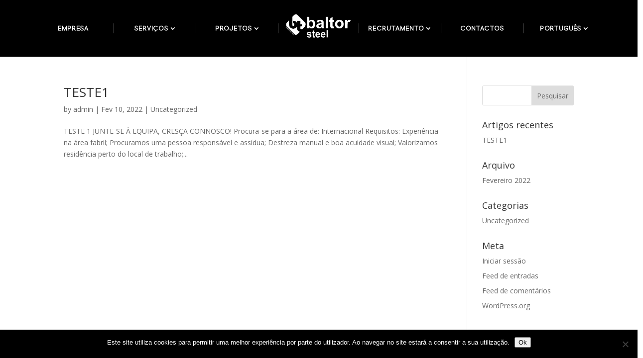

--- FILE ---
content_type: text/html; charset=utf-8
request_url: https://www.google.com/recaptcha/api2/anchor?ar=1&k=6LeUKfUcAAAAALVetdn-2NViSu9cowP1T6ak4DEo&co=aHR0cHM6Ly9iYWx0b3JzdGVlbC5jb206NDQz&hl=en&v=PoyoqOPhxBO7pBk68S4YbpHZ&size=invisible&anchor-ms=20000&execute-ms=30000&cb=6gknq7hb6g3g
body_size: 48758
content:
<!DOCTYPE HTML><html dir="ltr" lang="en"><head><meta http-equiv="Content-Type" content="text/html; charset=UTF-8">
<meta http-equiv="X-UA-Compatible" content="IE=edge">
<title>reCAPTCHA</title>
<style type="text/css">
/* cyrillic-ext */
@font-face {
  font-family: 'Roboto';
  font-style: normal;
  font-weight: 400;
  font-stretch: 100%;
  src: url(//fonts.gstatic.com/s/roboto/v48/KFO7CnqEu92Fr1ME7kSn66aGLdTylUAMa3GUBHMdazTgWw.woff2) format('woff2');
  unicode-range: U+0460-052F, U+1C80-1C8A, U+20B4, U+2DE0-2DFF, U+A640-A69F, U+FE2E-FE2F;
}
/* cyrillic */
@font-face {
  font-family: 'Roboto';
  font-style: normal;
  font-weight: 400;
  font-stretch: 100%;
  src: url(//fonts.gstatic.com/s/roboto/v48/KFO7CnqEu92Fr1ME7kSn66aGLdTylUAMa3iUBHMdazTgWw.woff2) format('woff2');
  unicode-range: U+0301, U+0400-045F, U+0490-0491, U+04B0-04B1, U+2116;
}
/* greek-ext */
@font-face {
  font-family: 'Roboto';
  font-style: normal;
  font-weight: 400;
  font-stretch: 100%;
  src: url(//fonts.gstatic.com/s/roboto/v48/KFO7CnqEu92Fr1ME7kSn66aGLdTylUAMa3CUBHMdazTgWw.woff2) format('woff2');
  unicode-range: U+1F00-1FFF;
}
/* greek */
@font-face {
  font-family: 'Roboto';
  font-style: normal;
  font-weight: 400;
  font-stretch: 100%;
  src: url(//fonts.gstatic.com/s/roboto/v48/KFO7CnqEu92Fr1ME7kSn66aGLdTylUAMa3-UBHMdazTgWw.woff2) format('woff2');
  unicode-range: U+0370-0377, U+037A-037F, U+0384-038A, U+038C, U+038E-03A1, U+03A3-03FF;
}
/* math */
@font-face {
  font-family: 'Roboto';
  font-style: normal;
  font-weight: 400;
  font-stretch: 100%;
  src: url(//fonts.gstatic.com/s/roboto/v48/KFO7CnqEu92Fr1ME7kSn66aGLdTylUAMawCUBHMdazTgWw.woff2) format('woff2');
  unicode-range: U+0302-0303, U+0305, U+0307-0308, U+0310, U+0312, U+0315, U+031A, U+0326-0327, U+032C, U+032F-0330, U+0332-0333, U+0338, U+033A, U+0346, U+034D, U+0391-03A1, U+03A3-03A9, U+03B1-03C9, U+03D1, U+03D5-03D6, U+03F0-03F1, U+03F4-03F5, U+2016-2017, U+2034-2038, U+203C, U+2040, U+2043, U+2047, U+2050, U+2057, U+205F, U+2070-2071, U+2074-208E, U+2090-209C, U+20D0-20DC, U+20E1, U+20E5-20EF, U+2100-2112, U+2114-2115, U+2117-2121, U+2123-214F, U+2190, U+2192, U+2194-21AE, U+21B0-21E5, U+21F1-21F2, U+21F4-2211, U+2213-2214, U+2216-22FF, U+2308-230B, U+2310, U+2319, U+231C-2321, U+2336-237A, U+237C, U+2395, U+239B-23B7, U+23D0, U+23DC-23E1, U+2474-2475, U+25AF, U+25B3, U+25B7, U+25BD, U+25C1, U+25CA, U+25CC, U+25FB, U+266D-266F, U+27C0-27FF, U+2900-2AFF, U+2B0E-2B11, U+2B30-2B4C, U+2BFE, U+3030, U+FF5B, U+FF5D, U+1D400-1D7FF, U+1EE00-1EEFF;
}
/* symbols */
@font-face {
  font-family: 'Roboto';
  font-style: normal;
  font-weight: 400;
  font-stretch: 100%;
  src: url(//fonts.gstatic.com/s/roboto/v48/KFO7CnqEu92Fr1ME7kSn66aGLdTylUAMaxKUBHMdazTgWw.woff2) format('woff2');
  unicode-range: U+0001-000C, U+000E-001F, U+007F-009F, U+20DD-20E0, U+20E2-20E4, U+2150-218F, U+2190, U+2192, U+2194-2199, U+21AF, U+21E6-21F0, U+21F3, U+2218-2219, U+2299, U+22C4-22C6, U+2300-243F, U+2440-244A, U+2460-24FF, U+25A0-27BF, U+2800-28FF, U+2921-2922, U+2981, U+29BF, U+29EB, U+2B00-2BFF, U+4DC0-4DFF, U+FFF9-FFFB, U+10140-1018E, U+10190-1019C, U+101A0, U+101D0-101FD, U+102E0-102FB, U+10E60-10E7E, U+1D2C0-1D2D3, U+1D2E0-1D37F, U+1F000-1F0FF, U+1F100-1F1AD, U+1F1E6-1F1FF, U+1F30D-1F30F, U+1F315, U+1F31C, U+1F31E, U+1F320-1F32C, U+1F336, U+1F378, U+1F37D, U+1F382, U+1F393-1F39F, U+1F3A7-1F3A8, U+1F3AC-1F3AF, U+1F3C2, U+1F3C4-1F3C6, U+1F3CA-1F3CE, U+1F3D4-1F3E0, U+1F3ED, U+1F3F1-1F3F3, U+1F3F5-1F3F7, U+1F408, U+1F415, U+1F41F, U+1F426, U+1F43F, U+1F441-1F442, U+1F444, U+1F446-1F449, U+1F44C-1F44E, U+1F453, U+1F46A, U+1F47D, U+1F4A3, U+1F4B0, U+1F4B3, U+1F4B9, U+1F4BB, U+1F4BF, U+1F4C8-1F4CB, U+1F4D6, U+1F4DA, U+1F4DF, U+1F4E3-1F4E6, U+1F4EA-1F4ED, U+1F4F7, U+1F4F9-1F4FB, U+1F4FD-1F4FE, U+1F503, U+1F507-1F50B, U+1F50D, U+1F512-1F513, U+1F53E-1F54A, U+1F54F-1F5FA, U+1F610, U+1F650-1F67F, U+1F687, U+1F68D, U+1F691, U+1F694, U+1F698, U+1F6AD, U+1F6B2, U+1F6B9-1F6BA, U+1F6BC, U+1F6C6-1F6CF, U+1F6D3-1F6D7, U+1F6E0-1F6EA, U+1F6F0-1F6F3, U+1F6F7-1F6FC, U+1F700-1F7FF, U+1F800-1F80B, U+1F810-1F847, U+1F850-1F859, U+1F860-1F887, U+1F890-1F8AD, U+1F8B0-1F8BB, U+1F8C0-1F8C1, U+1F900-1F90B, U+1F93B, U+1F946, U+1F984, U+1F996, U+1F9E9, U+1FA00-1FA6F, U+1FA70-1FA7C, U+1FA80-1FA89, U+1FA8F-1FAC6, U+1FACE-1FADC, U+1FADF-1FAE9, U+1FAF0-1FAF8, U+1FB00-1FBFF;
}
/* vietnamese */
@font-face {
  font-family: 'Roboto';
  font-style: normal;
  font-weight: 400;
  font-stretch: 100%;
  src: url(//fonts.gstatic.com/s/roboto/v48/KFO7CnqEu92Fr1ME7kSn66aGLdTylUAMa3OUBHMdazTgWw.woff2) format('woff2');
  unicode-range: U+0102-0103, U+0110-0111, U+0128-0129, U+0168-0169, U+01A0-01A1, U+01AF-01B0, U+0300-0301, U+0303-0304, U+0308-0309, U+0323, U+0329, U+1EA0-1EF9, U+20AB;
}
/* latin-ext */
@font-face {
  font-family: 'Roboto';
  font-style: normal;
  font-weight: 400;
  font-stretch: 100%;
  src: url(//fonts.gstatic.com/s/roboto/v48/KFO7CnqEu92Fr1ME7kSn66aGLdTylUAMa3KUBHMdazTgWw.woff2) format('woff2');
  unicode-range: U+0100-02BA, U+02BD-02C5, U+02C7-02CC, U+02CE-02D7, U+02DD-02FF, U+0304, U+0308, U+0329, U+1D00-1DBF, U+1E00-1E9F, U+1EF2-1EFF, U+2020, U+20A0-20AB, U+20AD-20C0, U+2113, U+2C60-2C7F, U+A720-A7FF;
}
/* latin */
@font-face {
  font-family: 'Roboto';
  font-style: normal;
  font-weight: 400;
  font-stretch: 100%;
  src: url(//fonts.gstatic.com/s/roboto/v48/KFO7CnqEu92Fr1ME7kSn66aGLdTylUAMa3yUBHMdazQ.woff2) format('woff2');
  unicode-range: U+0000-00FF, U+0131, U+0152-0153, U+02BB-02BC, U+02C6, U+02DA, U+02DC, U+0304, U+0308, U+0329, U+2000-206F, U+20AC, U+2122, U+2191, U+2193, U+2212, U+2215, U+FEFF, U+FFFD;
}
/* cyrillic-ext */
@font-face {
  font-family: 'Roboto';
  font-style: normal;
  font-weight: 500;
  font-stretch: 100%;
  src: url(//fonts.gstatic.com/s/roboto/v48/KFO7CnqEu92Fr1ME7kSn66aGLdTylUAMa3GUBHMdazTgWw.woff2) format('woff2');
  unicode-range: U+0460-052F, U+1C80-1C8A, U+20B4, U+2DE0-2DFF, U+A640-A69F, U+FE2E-FE2F;
}
/* cyrillic */
@font-face {
  font-family: 'Roboto';
  font-style: normal;
  font-weight: 500;
  font-stretch: 100%;
  src: url(//fonts.gstatic.com/s/roboto/v48/KFO7CnqEu92Fr1ME7kSn66aGLdTylUAMa3iUBHMdazTgWw.woff2) format('woff2');
  unicode-range: U+0301, U+0400-045F, U+0490-0491, U+04B0-04B1, U+2116;
}
/* greek-ext */
@font-face {
  font-family: 'Roboto';
  font-style: normal;
  font-weight: 500;
  font-stretch: 100%;
  src: url(//fonts.gstatic.com/s/roboto/v48/KFO7CnqEu92Fr1ME7kSn66aGLdTylUAMa3CUBHMdazTgWw.woff2) format('woff2');
  unicode-range: U+1F00-1FFF;
}
/* greek */
@font-face {
  font-family: 'Roboto';
  font-style: normal;
  font-weight: 500;
  font-stretch: 100%;
  src: url(//fonts.gstatic.com/s/roboto/v48/KFO7CnqEu92Fr1ME7kSn66aGLdTylUAMa3-UBHMdazTgWw.woff2) format('woff2');
  unicode-range: U+0370-0377, U+037A-037F, U+0384-038A, U+038C, U+038E-03A1, U+03A3-03FF;
}
/* math */
@font-face {
  font-family: 'Roboto';
  font-style: normal;
  font-weight: 500;
  font-stretch: 100%;
  src: url(//fonts.gstatic.com/s/roboto/v48/KFO7CnqEu92Fr1ME7kSn66aGLdTylUAMawCUBHMdazTgWw.woff2) format('woff2');
  unicode-range: U+0302-0303, U+0305, U+0307-0308, U+0310, U+0312, U+0315, U+031A, U+0326-0327, U+032C, U+032F-0330, U+0332-0333, U+0338, U+033A, U+0346, U+034D, U+0391-03A1, U+03A3-03A9, U+03B1-03C9, U+03D1, U+03D5-03D6, U+03F0-03F1, U+03F4-03F5, U+2016-2017, U+2034-2038, U+203C, U+2040, U+2043, U+2047, U+2050, U+2057, U+205F, U+2070-2071, U+2074-208E, U+2090-209C, U+20D0-20DC, U+20E1, U+20E5-20EF, U+2100-2112, U+2114-2115, U+2117-2121, U+2123-214F, U+2190, U+2192, U+2194-21AE, U+21B0-21E5, U+21F1-21F2, U+21F4-2211, U+2213-2214, U+2216-22FF, U+2308-230B, U+2310, U+2319, U+231C-2321, U+2336-237A, U+237C, U+2395, U+239B-23B7, U+23D0, U+23DC-23E1, U+2474-2475, U+25AF, U+25B3, U+25B7, U+25BD, U+25C1, U+25CA, U+25CC, U+25FB, U+266D-266F, U+27C0-27FF, U+2900-2AFF, U+2B0E-2B11, U+2B30-2B4C, U+2BFE, U+3030, U+FF5B, U+FF5D, U+1D400-1D7FF, U+1EE00-1EEFF;
}
/* symbols */
@font-face {
  font-family: 'Roboto';
  font-style: normal;
  font-weight: 500;
  font-stretch: 100%;
  src: url(//fonts.gstatic.com/s/roboto/v48/KFO7CnqEu92Fr1ME7kSn66aGLdTylUAMaxKUBHMdazTgWw.woff2) format('woff2');
  unicode-range: U+0001-000C, U+000E-001F, U+007F-009F, U+20DD-20E0, U+20E2-20E4, U+2150-218F, U+2190, U+2192, U+2194-2199, U+21AF, U+21E6-21F0, U+21F3, U+2218-2219, U+2299, U+22C4-22C6, U+2300-243F, U+2440-244A, U+2460-24FF, U+25A0-27BF, U+2800-28FF, U+2921-2922, U+2981, U+29BF, U+29EB, U+2B00-2BFF, U+4DC0-4DFF, U+FFF9-FFFB, U+10140-1018E, U+10190-1019C, U+101A0, U+101D0-101FD, U+102E0-102FB, U+10E60-10E7E, U+1D2C0-1D2D3, U+1D2E0-1D37F, U+1F000-1F0FF, U+1F100-1F1AD, U+1F1E6-1F1FF, U+1F30D-1F30F, U+1F315, U+1F31C, U+1F31E, U+1F320-1F32C, U+1F336, U+1F378, U+1F37D, U+1F382, U+1F393-1F39F, U+1F3A7-1F3A8, U+1F3AC-1F3AF, U+1F3C2, U+1F3C4-1F3C6, U+1F3CA-1F3CE, U+1F3D4-1F3E0, U+1F3ED, U+1F3F1-1F3F3, U+1F3F5-1F3F7, U+1F408, U+1F415, U+1F41F, U+1F426, U+1F43F, U+1F441-1F442, U+1F444, U+1F446-1F449, U+1F44C-1F44E, U+1F453, U+1F46A, U+1F47D, U+1F4A3, U+1F4B0, U+1F4B3, U+1F4B9, U+1F4BB, U+1F4BF, U+1F4C8-1F4CB, U+1F4D6, U+1F4DA, U+1F4DF, U+1F4E3-1F4E6, U+1F4EA-1F4ED, U+1F4F7, U+1F4F9-1F4FB, U+1F4FD-1F4FE, U+1F503, U+1F507-1F50B, U+1F50D, U+1F512-1F513, U+1F53E-1F54A, U+1F54F-1F5FA, U+1F610, U+1F650-1F67F, U+1F687, U+1F68D, U+1F691, U+1F694, U+1F698, U+1F6AD, U+1F6B2, U+1F6B9-1F6BA, U+1F6BC, U+1F6C6-1F6CF, U+1F6D3-1F6D7, U+1F6E0-1F6EA, U+1F6F0-1F6F3, U+1F6F7-1F6FC, U+1F700-1F7FF, U+1F800-1F80B, U+1F810-1F847, U+1F850-1F859, U+1F860-1F887, U+1F890-1F8AD, U+1F8B0-1F8BB, U+1F8C0-1F8C1, U+1F900-1F90B, U+1F93B, U+1F946, U+1F984, U+1F996, U+1F9E9, U+1FA00-1FA6F, U+1FA70-1FA7C, U+1FA80-1FA89, U+1FA8F-1FAC6, U+1FACE-1FADC, U+1FADF-1FAE9, U+1FAF0-1FAF8, U+1FB00-1FBFF;
}
/* vietnamese */
@font-face {
  font-family: 'Roboto';
  font-style: normal;
  font-weight: 500;
  font-stretch: 100%;
  src: url(//fonts.gstatic.com/s/roboto/v48/KFO7CnqEu92Fr1ME7kSn66aGLdTylUAMa3OUBHMdazTgWw.woff2) format('woff2');
  unicode-range: U+0102-0103, U+0110-0111, U+0128-0129, U+0168-0169, U+01A0-01A1, U+01AF-01B0, U+0300-0301, U+0303-0304, U+0308-0309, U+0323, U+0329, U+1EA0-1EF9, U+20AB;
}
/* latin-ext */
@font-face {
  font-family: 'Roboto';
  font-style: normal;
  font-weight: 500;
  font-stretch: 100%;
  src: url(//fonts.gstatic.com/s/roboto/v48/KFO7CnqEu92Fr1ME7kSn66aGLdTylUAMa3KUBHMdazTgWw.woff2) format('woff2');
  unicode-range: U+0100-02BA, U+02BD-02C5, U+02C7-02CC, U+02CE-02D7, U+02DD-02FF, U+0304, U+0308, U+0329, U+1D00-1DBF, U+1E00-1E9F, U+1EF2-1EFF, U+2020, U+20A0-20AB, U+20AD-20C0, U+2113, U+2C60-2C7F, U+A720-A7FF;
}
/* latin */
@font-face {
  font-family: 'Roboto';
  font-style: normal;
  font-weight: 500;
  font-stretch: 100%;
  src: url(//fonts.gstatic.com/s/roboto/v48/KFO7CnqEu92Fr1ME7kSn66aGLdTylUAMa3yUBHMdazQ.woff2) format('woff2');
  unicode-range: U+0000-00FF, U+0131, U+0152-0153, U+02BB-02BC, U+02C6, U+02DA, U+02DC, U+0304, U+0308, U+0329, U+2000-206F, U+20AC, U+2122, U+2191, U+2193, U+2212, U+2215, U+FEFF, U+FFFD;
}
/* cyrillic-ext */
@font-face {
  font-family: 'Roboto';
  font-style: normal;
  font-weight: 900;
  font-stretch: 100%;
  src: url(//fonts.gstatic.com/s/roboto/v48/KFO7CnqEu92Fr1ME7kSn66aGLdTylUAMa3GUBHMdazTgWw.woff2) format('woff2');
  unicode-range: U+0460-052F, U+1C80-1C8A, U+20B4, U+2DE0-2DFF, U+A640-A69F, U+FE2E-FE2F;
}
/* cyrillic */
@font-face {
  font-family: 'Roboto';
  font-style: normal;
  font-weight: 900;
  font-stretch: 100%;
  src: url(//fonts.gstatic.com/s/roboto/v48/KFO7CnqEu92Fr1ME7kSn66aGLdTylUAMa3iUBHMdazTgWw.woff2) format('woff2');
  unicode-range: U+0301, U+0400-045F, U+0490-0491, U+04B0-04B1, U+2116;
}
/* greek-ext */
@font-face {
  font-family: 'Roboto';
  font-style: normal;
  font-weight: 900;
  font-stretch: 100%;
  src: url(//fonts.gstatic.com/s/roboto/v48/KFO7CnqEu92Fr1ME7kSn66aGLdTylUAMa3CUBHMdazTgWw.woff2) format('woff2');
  unicode-range: U+1F00-1FFF;
}
/* greek */
@font-face {
  font-family: 'Roboto';
  font-style: normal;
  font-weight: 900;
  font-stretch: 100%;
  src: url(//fonts.gstatic.com/s/roboto/v48/KFO7CnqEu92Fr1ME7kSn66aGLdTylUAMa3-UBHMdazTgWw.woff2) format('woff2');
  unicode-range: U+0370-0377, U+037A-037F, U+0384-038A, U+038C, U+038E-03A1, U+03A3-03FF;
}
/* math */
@font-face {
  font-family: 'Roboto';
  font-style: normal;
  font-weight: 900;
  font-stretch: 100%;
  src: url(//fonts.gstatic.com/s/roboto/v48/KFO7CnqEu92Fr1ME7kSn66aGLdTylUAMawCUBHMdazTgWw.woff2) format('woff2');
  unicode-range: U+0302-0303, U+0305, U+0307-0308, U+0310, U+0312, U+0315, U+031A, U+0326-0327, U+032C, U+032F-0330, U+0332-0333, U+0338, U+033A, U+0346, U+034D, U+0391-03A1, U+03A3-03A9, U+03B1-03C9, U+03D1, U+03D5-03D6, U+03F0-03F1, U+03F4-03F5, U+2016-2017, U+2034-2038, U+203C, U+2040, U+2043, U+2047, U+2050, U+2057, U+205F, U+2070-2071, U+2074-208E, U+2090-209C, U+20D0-20DC, U+20E1, U+20E5-20EF, U+2100-2112, U+2114-2115, U+2117-2121, U+2123-214F, U+2190, U+2192, U+2194-21AE, U+21B0-21E5, U+21F1-21F2, U+21F4-2211, U+2213-2214, U+2216-22FF, U+2308-230B, U+2310, U+2319, U+231C-2321, U+2336-237A, U+237C, U+2395, U+239B-23B7, U+23D0, U+23DC-23E1, U+2474-2475, U+25AF, U+25B3, U+25B7, U+25BD, U+25C1, U+25CA, U+25CC, U+25FB, U+266D-266F, U+27C0-27FF, U+2900-2AFF, U+2B0E-2B11, U+2B30-2B4C, U+2BFE, U+3030, U+FF5B, U+FF5D, U+1D400-1D7FF, U+1EE00-1EEFF;
}
/* symbols */
@font-face {
  font-family: 'Roboto';
  font-style: normal;
  font-weight: 900;
  font-stretch: 100%;
  src: url(//fonts.gstatic.com/s/roboto/v48/KFO7CnqEu92Fr1ME7kSn66aGLdTylUAMaxKUBHMdazTgWw.woff2) format('woff2');
  unicode-range: U+0001-000C, U+000E-001F, U+007F-009F, U+20DD-20E0, U+20E2-20E4, U+2150-218F, U+2190, U+2192, U+2194-2199, U+21AF, U+21E6-21F0, U+21F3, U+2218-2219, U+2299, U+22C4-22C6, U+2300-243F, U+2440-244A, U+2460-24FF, U+25A0-27BF, U+2800-28FF, U+2921-2922, U+2981, U+29BF, U+29EB, U+2B00-2BFF, U+4DC0-4DFF, U+FFF9-FFFB, U+10140-1018E, U+10190-1019C, U+101A0, U+101D0-101FD, U+102E0-102FB, U+10E60-10E7E, U+1D2C0-1D2D3, U+1D2E0-1D37F, U+1F000-1F0FF, U+1F100-1F1AD, U+1F1E6-1F1FF, U+1F30D-1F30F, U+1F315, U+1F31C, U+1F31E, U+1F320-1F32C, U+1F336, U+1F378, U+1F37D, U+1F382, U+1F393-1F39F, U+1F3A7-1F3A8, U+1F3AC-1F3AF, U+1F3C2, U+1F3C4-1F3C6, U+1F3CA-1F3CE, U+1F3D4-1F3E0, U+1F3ED, U+1F3F1-1F3F3, U+1F3F5-1F3F7, U+1F408, U+1F415, U+1F41F, U+1F426, U+1F43F, U+1F441-1F442, U+1F444, U+1F446-1F449, U+1F44C-1F44E, U+1F453, U+1F46A, U+1F47D, U+1F4A3, U+1F4B0, U+1F4B3, U+1F4B9, U+1F4BB, U+1F4BF, U+1F4C8-1F4CB, U+1F4D6, U+1F4DA, U+1F4DF, U+1F4E3-1F4E6, U+1F4EA-1F4ED, U+1F4F7, U+1F4F9-1F4FB, U+1F4FD-1F4FE, U+1F503, U+1F507-1F50B, U+1F50D, U+1F512-1F513, U+1F53E-1F54A, U+1F54F-1F5FA, U+1F610, U+1F650-1F67F, U+1F687, U+1F68D, U+1F691, U+1F694, U+1F698, U+1F6AD, U+1F6B2, U+1F6B9-1F6BA, U+1F6BC, U+1F6C6-1F6CF, U+1F6D3-1F6D7, U+1F6E0-1F6EA, U+1F6F0-1F6F3, U+1F6F7-1F6FC, U+1F700-1F7FF, U+1F800-1F80B, U+1F810-1F847, U+1F850-1F859, U+1F860-1F887, U+1F890-1F8AD, U+1F8B0-1F8BB, U+1F8C0-1F8C1, U+1F900-1F90B, U+1F93B, U+1F946, U+1F984, U+1F996, U+1F9E9, U+1FA00-1FA6F, U+1FA70-1FA7C, U+1FA80-1FA89, U+1FA8F-1FAC6, U+1FACE-1FADC, U+1FADF-1FAE9, U+1FAF0-1FAF8, U+1FB00-1FBFF;
}
/* vietnamese */
@font-face {
  font-family: 'Roboto';
  font-style: normal;
  font-weight: 900;
  font-stretch: 100%;
  src: url(//fonts.gstatic.com/s/roboto/v48/KFO7CnqEu92Fr1ME7kSn66aGLdTylUAMa3OUBHMdazTgWw.woff2) format('woff2');
  unicode-range: U+0102-0103, U+0110-0111, U+0128-0129, U+0168-0169, U+01A0-01A1, U+01AF-01B0, U+0300-0301, U+0303-0304, U+0308-0309, U+0323, U+0329, U+1EA0-1EF9, U+20AB;
}
/* latin-ext */
@font-face {
  font-family: 'Roboto';
  font-style: normal;
  font-weight: 900;
  font-stretch: 100%;
  src: url(//fonts.gstatic.com/s/roboto/v48/KFO7CnqEu92Fr1ME7kSn66aGLdTylUAMa3KUBHMdazTgWw.woff2) format('woff2');
  unicode-range: U+0100-02BA, U+02BD-02C5, U+02C7-02CC, U+02CE-02D7, U+02DD-02FF, U+0304, U+0308, U+0329, U+1D00-1DBF, U+1E00-1E9F, U+1EF2-1EFF, U+2020, U+20A0-20AB, U+20AD-20C0, U+2113, U+2C60-2C7F, U+A720-A7FF;
}
/* latin */
@font-face {
  font-family: 'Roboto';
  font-style: normal;
  font-weight: 900;
  font-stretch: 100%;
  src: url(//fonts.gstatic.com/s/roboto/v48/KFO7CnqEu92Fr1ME7kSn66aGLdTylUAMa3yUBHMdazQ.woff2) format('woff2');
  unicode-range: U+0000-00FF, U+0131, U+0152-0153, U+02BB-02BC, U+02C6, U+02DA, U+02DC, U+0304, U+0308, U+0329, U+2000-206F, U+20AC, U+2122, U+2191, U+2193, U+2212, U+2215, U+FEFF, U+FFFD;
}

</style>
<link rel="stylesheet" type="text/css" href="https://www.gstatic.com/recaptcha/releases/PoyoqOPhxBO7pBk68S4YbpHZ/styles__ltr.css">
<script nonce="uMIF2ZVimUlc5KfvQidu4Q" type="text/javascript">window['__recaptcha_api'] = 'https://www.google.com/recaptcha/api2/';</script>
<script type="text/javascript" src="https://www.gstatic.com/recaptcha/releases/PoyoqOPhxBO7pBk68S4YbpHZ/recaptcha__en.js" nonce="uMIF2ZVimUlc5KfvQidu4Q">
      
    </script></head>
<body><div id="rc-anchor-alert" class="rc-anchor-alert"></div>
<input type="hidden" id="recaptcha-token" value="[base64]">
<script type="text/javascript" nonce="uMIF2ZVimUlc5KfvQidu4Q">
      recaptcha.anchor.Main.init("[\x22ainput\x22,[\x22bgdata\x22,\x22\x22,\[base64]/[base64]/[base64]/[base64]/[base64]/[base64]/[base64]/[base64]/[base64]/[base64]\\u003d\x22,\[base64]\x22,\x22TcOww7XCicO7FsOdwrnCkV82G8OZN1TChHgyw6bDqzjCn3k9QcOcw4UCw4rCmlNtPg/DlsKmw6khEMKSw4vDlcOdWMODwroYcS7Co1bDiRNsw5TComdKQcKNIn7DqQ9Iw7plesKHB8K0OcK0WFoMwo4MwpN/[base64]/CqsKOG8KMwp3Di8OPw4YYw7/DhsO2wqpoJioxwrvDtsOnTUzDj8O8TcOdwr80UMOIU1NZaQzDm8K7bsKkwqfCkMOpSm/CgS3DhWnCpzdIX8OALsO7wozDj8OQwq9ewqp+ZnhuCMOEwo0RLMOxSwPCucK+bkLDrg0HVFVONVzCmcKkwpQvLAzCicKCW27Djg/CuMKew4N1CMOBwq7Ck8KrVMONFX/Ds8KMwpMGwpPCicKdw6rDgELCkm8Tw5kFwroHw5XCi8K6wq3DocOJdsKPLsO8w7pkwqTDvsKRwq9Ow6zCgCVeMsKTFcOaZW7Cp8KmH3fCrsO0w4cRw5Jnw4MVN8OTZMKhw7MKw5vCrFvDisKnwrHCmMO1GxMgw5IAecKrasKfb8KudMOqQTfCtxM/wrPDjMOJwojCtFZoRcK5TUgSWMOVw65GwrZmO2LDrxRTw5R1w5PCmsKuw40WA8O0wqHCl8O/DkvCocKvw4oow5xew6UeIMKkw5R9w4N/NBPDux7ChsKVw6Utw7gow53Cj8KYJcKbXznDqMOCFsOXI3rCmsKsNBDDtnBOfRPDsivDu1kMa8OFGcK1wonDssK0Q8Kewro7w5MQUmE1wrEhw5DChMOBYsKLw7QSwrY9GcK3wqXCjcOjwrcSHcK3w6Rmwp3CsXjCtsO5w6bCocK/w4hoDsKcV8KpwoLDrBXCpsKawrEwAxsQfUfCt8K9QnMDMMKIe3nCi8Ohwo/[base64]/wq7Dom3CvSxwGXPClsK6KMOWBWTDlnfDtjMTw6HCh0RjKcKAwpdGeCzDlsOTwq/DjcOAw5HCusOqW8OTOMKgX8OfasOSwrpQfsKyewMswq/DkH/[base64]/CkMKQYsK6w6p9wptFSHQYBcO8w6HDosOga8KlDsORw4XCkDg4w7bCsMKYBMKPDijDjzBQwpjCpMOkwo/[base64]/DpsK2w6fDn8OhPyrDmXp1VnYNVARDwpMcwpx0wpgFw4xuWl3CvhrCvcO3wqA7w5khwpTChWxDw5HCgXjCmMK2w6bCkQ7DlBTCqcONRCxNLsOFw7pZwq3Cp8OcwrE0w6knw6B3dcOZwrvDr8KuLnrCl8Oawp40w5/DnCsHw7DDtMK1I0A1XTjChgZgbsOzVGTDkcKuwqzCsj7CrcOuw6LCr8KwwqQ2ZsKiecK4KsOjwpzDlmlEwrh0wonCh2kZEsKsVMKlVx7ChXEYEsKawqLDq8OVHgEXC3vChn3CsVDCiWwSJcOcbcOfYUXCg1bDhR3DoVHDmMOOdcO0wpHCkcOWwoNNEzjDusO3CMOYwq/Cs8KdKcKJcwRvRHXDt8OeMcO/KEcEw4pRw4nDuzplw4PDoMKgwpMVw6AWeFUbIBhkwqphwrPCr1MIb8KYw5zCmAQSDArDpCx5M8KiRsO/ShHDrcOywo8UBsKrLgNMw4cFw73DpcKFM2jDiWHDk8KtMEI2w5LCpMKtw7bCtcOPwpXCv1s8wpnCuDfCgMOhIVVoaBwMwqHCt8Okw6TClMK0w7cZSURjXU0gwo3CtWDDjGzCisOVw7nDu8O2bVjDkk/CmMOiw7nDp8KlwrcfOQnCowUTNx7Cv8OZCU3CpXrCucOpwq3CjkEVZxZDw4TDl1fCszppH3lWw5vCqRdPExA1D8OHSsO3GUHDssObRcO5w4F2YUxIwqjCv8OXD8KlBGArQcOKw6DCtSbCpHIdwpvDm8OIwqvCh8OJw6bCjsKLwo0gw6/[base64]/CuMKtw57DkMKaWn59wqRnNMKxGB3ChcKnwqghIA1iwojDox7DoSMWa8Oiwolfwptla8KNYcOGwrvDt0gbdwoUdUvDnELCjC3CncOPwq/DksKQPcKTMlRswqLDgTwANMKXw4TCq3QOBUbCsA5Vwr9SF8K0GBTDt8O1ScKRQjgqczxFJcO2FHDCisOmwrd8ClAgw4PCv0Z7w6XDj8O5ZGY2NEANw5RWwrjDj8Oww7/CixHCqMOnCMO5wrfCtCLDjGnDrwJDdcOyUCnDosKVZcOBwpR/wqvCmAHCucKOwrFNw4pqwoDCq0J2FsK3EEN5wr9Aw7xDwpfCjF93dcKNw6oQwpbDkcO/wobCpDEgUnPCnMKXw5wqw6PCm3JXSMObX8Oew594w5g+TTLDhsOMwq7DmB5LwoXCn0Yxw6jDp0sAwoDDq0cTwr1GKS/Dt1zDrcKnwqDCusKdwoxvw5HCocKDcQbCpsKCaMKKw4lzwr0/wp7CsyFVw6MCw5HDmD5Xw4/DvsOqwr10RCPDlnkOw4jDkBnDknTDrMKPEMKELMKswpLCvcKkwoLCl8KFAsOOwpfDqMKBw6pow6UGXgIqRFA1WsOBZyfDv8KRY8Knw4lhCAxtwq4NIcOTIsK/[base64]/[base64]/wpbCrFADwqkBTQ9tw7ssw4DCksOsHwZudlHDsMKawo5nRsKEwrLDkcOMHMKzQsOHJMKmHAfDmsKuwrrChcO+MAcKcVfDjHdiwpbCqw3CscOJL8ONDMO7W0hMOMKewo7DhMOzw4FrMcOyUMKyV8OFFsK/wpxAwoYKw5PChGozwoXDqFxywrHCtBsxw67CiExwd11YYMKvw7MxR8KEK8ODb8OaH8OcdW01wqRvDVfDocOUwqnDqULCr0kOw5B0H8OTHMKcwo/Dtk1fAMOJwpvCqC9kw4zCiMO0wqBDw4vCkcK8UjTCk8OoXHw4w5bCjMKZw5UMwooiw4rDu1hAw57DrXdzwr/CmMODEcKMwogKWcK/wpJvw78pwoTDn8O9w4kyKcOkw7zDgMKJw7dawofCg8Olw6zDll/[base64]/WsKSw43CqMKgRhnDhsO0w7/CkMOQFDnCsUjDmwxCw64/wpfDm8OcR2DCiTjCmcOndBjCqMOJw5dSLsOdwosEw6cnRQ85WMONd3jCpcKiwr56w5vDu8OUw54+XwDDgQfDoA5Ww5xkwqZBE1l5woBrUQjDszUXw5zDusKbfxZ2wqo5w4EswqXCry3CoDnDlsKbw7/Ds8O7LRNqQ8KJwpvDvTLDgzAQCsOSPcOLwooBIMOtw4TCicKswoPCrcO2AAEDcQHDo3HCisO6wpvCrxoQw4LCrsOAJHXCmMOLUMO4JsOIwpTDlC7CryxjbHDClWcAwojCsSx7SMKfFsKmSmvDolrClUcZUcO1OMOpwovCkkAKw5jCvMO+w79ZHi/Dv0d/[base64]/CusK4dQFEKkcXPMOAw57DscOKwpnDjw5iw6d2dHDClcKTK1XDr8OUwo40AMO6woTCjD0Gf8KRHnPDmAXCg8KEdi9Ww6tKRGnCsCgIwobDqyzCnUN9w7xUw7fDsl8tFsOCc8Ovwo0PwqQdwos+wrXDksKUwrTCuBXDncOLbCLDn8OgE8K/RF3Djyp1wo4TIMKCwr7CjcOsw7Y5wqJVwpEOXD7DrjvCmQkLw5bDmcOkQ8OZC34dwrsmwp/CiMK4wq3CisK5w7vChsKPwptow6wBAxMFwpUARcKUw4DDmyRHFk8UT8KVw6vDnMONMh7Dk2nDm1FFFsKAw7PCjcKEwrrCiXobwqDCg8OpbsO6woUjFQPCssOqQlcaw5TDuAnCoiVTw5k4HxFDF0XDkFnDmMKkHgrCjcKnw4QOPMONwrjDgcKjw4fCkMKZwqXDlG/CmFzDosOhckDCssOCax3DoMO5w6TCqyfDpcKgED/[base64]/Cm8O1HMOzwpXDksOMw7ZMVRXCljPDpsOvwp7ChWJKwqZZB8OHw4HCkMKSw73Cp8KPOMO9BsK9w57Dj8OJw67ChB3DtWU/[base64]/DqcOow5XDk8Kpwrh4I2/Dp8OkZcOGw6HCsg9MfcK+w4FjImvClcONwrnDmz3DjsKMPW/[base64]/Dux3DhMKjwqDCoXkkwo1PwqTCp8OwIMKaRcO+VlEcLQ0JUsKlw48twrA7ORMsY8KXcW9SfgbDpzMgZMOocE0oAsKrckXCh2jCrEYXw7BRw5XCi8K5w5dEwo7Drj0PIxN8wrLCusO+w7XDuEDDiDrDi8O9wqdew4fCmQFMwoXCuQ/DqsK/w5PDrVgOwrA3w6J1w4DDol7DuEbDt1jDtsKnMRDCrcKDwrvDq1cPwrcxB8KHwqlMB8KqcsOPwqfCsMK9LWvDisKww5t0w5xLw7bCqhRlU3jCqsOcw5TCvB9KFMOVwrPDjsOGbh/Dn8K0w410X8Kvw58VGsKkw5wnNsKoTALCuMKwPcOca07Cv25mwqF2SVLCs8K/wqLDjMObwr/DrcOmQE0uwoLDk8KEwp42T3HChsOpYhDDgMOZVn7DuMOSw4ERQ8OAbcK6wqEhQS3DvsKzw6/CpAjClsKdw5zDtVvDnMKrwrQqeHJpOXAmwpPDu8OvYwvDtBZBccOvw7Rsw4QTw758HGjCnMOcA3XCmsK0GMOqw4bDvQtiw4nDpltPwr5hwr3DqiXDpsOGwq90FsKkwoHDnsKTw7LDrsK5wqJ1ZhnDsgwLaMOswpjCscKmw6HDpsKyw6/CscK3BsOoaEnCusOQwrI9KAV0NsO0Y3rCiMK7w5HCncOsKMKVwo3DolfCkcKwwpXDlmxow6TCm8O+OsObN8OJBXFxCsKiQDxsdgvCj2g3w4x/[base64]/[base64]/DosOQwrDCvTLDnWHCqsKywp7DvsKewpRswozDu8OWw7DDtCo1BcK2wqXCrsKnwpguO8OEw4XCq8KDwoYNMMK+QQzCgwwMwozCg8KCOm/[base64]/DksKEMsKiwq7CgsOZw7taw4wfIcOYB07DtsOOacOfw5rDpjnCt8KmwpgWN8OZLBjCtMOZPl52LcO8w4fCtF/DhcKeHh0Swr/DvDXCvsOowqzCuMOQe0zClMOxwq7CjCjDplgRwrnDusKtwrlmwo0TwrPCosO9wo7DskLDucKcwofDlmklwrVmw7cWw4bDtcKJdsKew5APMcOSTcKyDBLCg8KawpcNw6bDlCLCiC5hQxLCiTkAwpzDiDANaDPDgB/CucOXXcKwwpANUSHDl8K1FzInw7bDv8O/w5vCucKyccOdwpxfLkDDqsObbiJmw5fCn0PCjMK2w57DiErDskXCtsKHcUtKFcKZw78DD0HDgsKnwrECI3/CqsK0TcKOHws4O8KZSRYTPMKYbcKBGVAtbMKWw4fDscKfCcK/WiMdw7TDswQMworCoyLCgMODw7QPUnjCisKeHMKHUMOsN8KiI3sSw6Amw6HDqC/DlsOnTX7CiMKgw5PDvcK4JsKINGIGFcKWw5TDsCg9Y35Qw5rDqsK+ZsOoaVUmNMOqw5nCgcKMw69owo/DocOOLA7DsWdDeAk/[base64]/DlRDDq03CnzMzdUHDkBrDnHQVw4taV0TCksOPwqjDosO3wqhJHcOsDcOiL8OXe8Omw5Ydw6QwUsOMw64/[base64]/CoS/[base64]/[base64]/wprCk8KnBADDkMK7wqrClTEZw6vCjUZsV8OaGHtkw4nDswjDncOyw7vCpMO/w6cmLcKbwrrCo8KzScO9wqEnw5rDmcKXwoHCrcKUEAELwqFgaSrDu1DCqVPCjz7DtlvDusOfXy4Uw7vCrFLDpVwyYTzCkcOnScOswqDCtsOmYMOWw7XDrsOAw5VMUXQBRFYUbh4Ww7fDvsOFwq/DnDI3HiA0wpHChA43V8KkeU5sSsOYJUkVbA7DmsOnw7dVblTCs3jChl/CsMOVc8OVw48tYcOLw5TDsELCiDvCuX7DqsKePBgcw4Zpw53Cv2TDtmYNw4dxdwgjccOJNcOyw7DDpMO8QwbCjcKFccOkw4cQD8KBwqchwr3DlkQLScK3JRZAVMOawrVJw6vCmh/CvVoCOVrDrsOgwpY6wpzDmVLCtcKqw6dhw55LfyrCsC0zwoHDqsKvTcOxw6prwpVJWMO0UUgGw7LChzjDgcORw6QBdE52JB7CkiXCrBYPw67DiULCjsKXHB3CpcONSUbCjsKQUn9uw7zCvMO/[base64]/EMOqVBXCjMK7bSbCtMO9PMO6w7HDjgLCusOPw4fDhUTCnSbCnXnDkSgRw60Cw7k6b8O1w6U4ckoiw7/DgAPCsMOuW8KYQ37CvsKkwqrCoGcBw7wvcMOzw7AXw6FVN8KZAMO5wpZ0HVcDAMOzw7JpasONw7HCisOSVcK9McKKwr/CiXM2HS0Ow5lfQUHDlHnDgkVswr7Dh1x8esOVw7DDu8OXwqJow7jCsWBeDsKhc8KBwq5kw7TDvsORwo7ChcK8wqTCk8KQdWfCvh1lbcK3B1NCQ8O7FsKUwoLDr8ODbC3CtlzDkSzChAhvwql4w4xZDcOtwrXDi045JQxaw4x1HHpPwrjCvm1Rw6Afw7d/[base64]/[base64]/[base64]/CgnDDuWLCkkrDvgcvXgTDkFLDiGFrQMKywqoOwoZRwqw7wpZmw7NISsOBGhfDvE59CcK8wqcGVw1IwoIBMsKOw7pFw4/DscOCw75DAcOlwq0ZUcKtwpfDt8KOw47ChDYvwrDCtjQaK8ODMcKjbcK7w45ewpAyw55jaEbCocOKK1DCjMKmAnh0w7/DhhkqeRbChsO+wqAtwoUqVSx6bcOAwq7DpzzCnMOKR8OQfcKIB8OpamPCo8Oxw4XDkwcJw5fDjMOZwrfDnDRkwpDChcO7wopXwp1fw4PCoF44GBvCpMOlH8KJw4l3w53DqDXCgGkow5Apw4jCgi3DogkQFsK+Ji3DrsKcEVbDsFkaCcK9wr/Dt8KMZcOxMlFKw4N9f8Ksw4DClsOzwqXCucKSAAYDw67DnwxSE8OOw73CuihsDjfDpsOMwqIMw67DlgQwBsKywp/CtDXDsG8QwozDhsOpw7PCmsOtw6lKc8OhXngoVcOJaVZVEjNfw5fDpwtAwqpvwqtFw5fCgSRmwp/[base64]/DiANHPsOMbQdmw6LDsMOjw63DpgpcYMOCOsOWw5wBV8OAPkdHwoUkOsO8w5tMw5ciw7TCplk0w7DDnMKuw7HCn8O1CEsFIcOUKCHDm1bDgypgwrjCnMKnwrXDvwfDisKkFC7DhcKZw7rChcO3YADCp17CnVUcwqTDisOgFsKIQsK1w6xewpDDosOuwqEQw6fCm8Ksw7/CuRLDj1IQZsK1woIMBGnCgMKNw6fCisOywrDCpU7CqMOTw7LCuBDDqcKUwrLCuMKhw4NNEyNnCMOHwrA3wpZlMsOGKi5yc8KnBVDDscKZA8Kvw7DCvgvCqAV4bHlfwr/DlSMrQVDCjsKAMn/CjsOBw7xcAFnCihLDksO+w6o4w6PDjsOUbxzDmsOew7sVXsKNwrDDs8KcBQI5cFDDhW5RwrFEOMKyDcOGwpsEwqopw6PCoMOFL8KywqZkwpPCtsOpwpkkw4PCqGPDssOJMl9xwo/DtUw6GMKQZ8OLworCnMOhw7/DvVTCssKGV0E9w5vDm1jCpWLDkWjDnsKJwqIBwqrCs8OowqVcRDdKB8O6blYHwpHDtzl5dyhGTsOsHcOewpXDviYJwpDCqU4/w4zChcOLwoEAw7fDq1DCuFjCjsKFd8KKE8Oxw7wLwrxVwpvDlcOJaXgyfGLChsOfw5hUworDsV4dw7MmO8K+wrvCmsKDDsK4w7XDhsOlw6hPw55WNHlZwqMjIzfCuVrDvcO9Nl3CnW3DrhxbI8Kpwq7DuHsCwo/CjcKOIlFxw7LDpcODesKpcxLDiQ/CsB4Lw5kMRCPCmMOsw4kSI33DqgPDjsOKHmrDlsKULDBxCcK/EB9gwo7Ch8KHe0BVw7o1cHkSwrwzWCnDssKuw6JQHcOAwoXCqsOCKhvDkMK4w6XDrQnDkMO/w581w707D1DDg8KfD8OHbTTCgMK1EVTDicOmwpJICT0ywq57Hmd7K8OGw7pxw5nCqsOqw6opDxfCr0s4wqJuw5EWwpIPw7gvw63CosOvw5A1esKISwHDgcKywqZfwobDnS/Dp8Ojw6MGJkpIw4HDucKEw5pnDTFNw4TCuXnCvMKvScKmw6XDqX9zwockw5AswrrCvsKew4ZedX7DjSjDsivCnsKKEMKywqEew6/[base64]/DmsO6Mx5He301FlZaa1zClsOjWW1Dw4FSwrItEBh/[base64]/[base64]/[base64]/w4fCpTLCj1fDqsKxwqwww6wNYx48w4rCv1PCr8Kqw7oWw4nCv8OVcMOFwq5QwoBjwr7DvV/DtMOOOljDiMOTwojDucOLRcK0w4lYwrZETWs4FT9+AUvDp11Rwq8mw4LDoMKnw7nDrcOJMcOAwqoTZsKGfcK6wobCvFYPJTzCmH3DgmjCicK4wpPDrsO8woxjw6QmVzjDrCzCllXCphPDkcOdw7FuCMKrw4l4P8KvOcOjHMOvw4TCvMKiw6R0wqxQw5PDijQ2w68mwp/[base64]/CgsKfw6Upw4bCkkF1W8OCw6ofw5/DkTDDjxvDlMOGwrPCgVHCusOrwoTCp0nDhMO9wr3CssKgwqbDqXNoRMOyw6pbw73DvsOkVm/CssOhfVLDlQvDvzAiw6nDrDPDlFLDgMKMHG3CrsKaw4NMUsKTCyI2JQTDnHoawodTKDfDg0TDpsOKw4ULwoRYw6NFJMOTwr5/A8O6wrg8SmU7w4DCi8K6F8OVOmRlw4tHGsOIw6tzYiZYwojCm8Khw5AqEjrCrsOXQMO9wq3CmMKPw4nDoz7CpsKdGg/DnGjCrDLDqzxyFMKPwprCgj7CpVw4QBfDtkA0w4zDksOlIEVlw45UwpYWwrPDosOWw5RWwpcEwpbDosO5CMOzWcKDH8K8w6TCo8Kxw6YNWMO+fVZww4LCm8OaUVtyKVd6aWZKw5bCrwoEMAYoTkfCmxLDshfCqVVMwrTDvxMFw5DCgwvCosObw7AAdVIfGMKJel/CvcK6w5UoTgrDuX0+w6fCl8K6ccOiZiHCnQpPw6E+wod9NMOZO8KJw5bCvMOzw4YgQH8HeEbDoTLDmQnDk8O6w7MXRsKOwqzDkU1oGH/Dgx3DgMKEw6/CpTQnw6DDhcOSOsO5cxkAw7rDk2gRwoVEdsOswrzCsH3Ch8KYwrdRPsO/wpLDhSLDqnHDtsKWC3dXw4YqHVFqfsKAwq0aFQLCpMOswoNlw4XDmcO8aRlcwpE8wo7Dk8KqLT90bMOUOBA0w7shwo7Dhg4HRcKEwr0NCV8CNkl9YU4Sw5dia8O5LcKpZi/Ck8KLbXbDoXTCm8KmXcOBAU0DSMOyw5B1PcOSKFrDucOXHsKiw4VMwpMeG2XDnsKAVMKaZV3Ct8K9w7srw5YWw6PCjcOgw79SU1wObsKCw4U9CcOTwrEWwqBVwrhBAcKmUGHCtsO+fMOBZMK4ZxrCgcOsw4fCo8OoGQtbw5zDogkVLjnClG/DkiIkw7jDnTTDkCoAbm/Dj0RnwpvDg8ODw53DqSpyw5TDtsO/w6fCtCNMMMKswqNSwoBsKsKfBDvCqcKxFcOmEA3CtMKJw4U4wqlAfsKcwq3Dj0EOw4PDqsKWCyzCkkc2w6NUw4PDhsO3w6AnworDjVYqw78aw4hOMDbCh8K+KcOkfsOKOcKnbMK2ZEFmdyZ6Rm3CqMOEw7XCrFt2wpRnwpfDmsOAcMO7wq/CkSgDwp0lVEXDqwjDqiI/w5AKIzjDrQYywplPw7pfQ8KaOVtGwrQFXsOaD1QPw7Biw4TCqmwpwqMOw7xdwprCniNVUwtqFcO3ecKWDsKiXVoNXsOXwo3CncO7w7ASPsKWGsKdw7TDnMOkc8Odw7/ClVVgBMKUcU0yDMKPw5ApRinDssKCwph+d35Bwp9GUcOPwqtxOMKpwrvDkSYOY3ZNw5Qlw49PS0sSBcKCQMK7eUzDv8Oww5fCnnBUHcKOa10Jw4vCnsKxLcO9IsKKwphowr/CtAJBw7c5aF3DlGEfw44mF3/Cl8Ojbm14dnTCrMOmXC3Dnx7DhQ8nbDJvw7zDsEnChzEPwovDv0c+wogBwr4UWsOtw504IE3DusOcw7x9AiJtPMOow53DkWsWKQrDmgnCs8O9wqJww7bDux7Do8OydMOswoHCncOhw456w4Zvw7PDnsO3wpp5wr8uworCmcOfGMOMYMKxansTLcO7w7nCu8OeKcO0w4/CnAHDi8K8ZDvDt8OeIT5lwrpVRsOSSMO5L8OyBcKRwrjDnS5Cw69Fw6MOw68bw6vCncKqwrvDjF/DsFHDhGJMQcOgYsKcwqtjw5/[base64]/CjcKpwpJ9w7HCncO/WcO2QMKMw6TCvBsDG1/Dryo6woItw5DDtsOKQjhVw6rCn1VBw5vCt8OGN8OPasKjfA5zw5jDoR/Cv37CnFVeV8Opw657XwE5wpsWQibCp0k+L8KOw6jCnxdrw7XCshLCqcOgwpLDpBnDvcKJPsKrw5PCnyzDicOywrzCmV/DuwdjwpEjwr8rORHCk8O3w7/[base64]/[base64]/CiH/CucKaRyDDtTPCl8K/wrtKfnZlbB/CtcOYWMKxe8KKCMKfw7gYw6bDtMOIC8KNwpUCF8KKKlbDkGRBwr7CncKCwppSw4jDu8KgwpwCfsKwPcKTEMKJfsOuGyjCgAJYw5xnwqrDkgJSwrfCtcO4wrPDuAoHWcO4w5pEbUYyw5E/[base64]/wprDosKKF8KXO8OcIAvCiSLCoMOtOcKSOW9Uw5nDkcKhY8OQwpRuM8KwBUDClsOAw4HCrVvCvip9w5DClsKUw5MqZk1EGMK8BS/CuDHCm2cfwr/CicODw4bDvyHDvQICFkBzH8KHwpAtA8OJw6Rcwp9xacKAwpTDuMOzw78dw7TCsgNkCRPClcOGw4NiU8KgwqXDv8K3w7XClDYiwpV6ai0rXl4Iw59owrFUw5VEGsKDC8O4w47DiGphKcOnw6vDlMOzOHBbw63CplfDsGXCqx/Cn8K/JAoHHcO3UMKpw6hrw7nCm1TChMOhwrDCtMOtw48AUUFoV8OLdg3ClMO/LyoZwqEYwqvCtMOew4zCosOVwrnClzM/w4XCusKgw5Zyw6DDnRpYw6XDpsKNw6Bewps2IcKnBsKMw4HDq0d2YSB+w5TDvsK4wprCvnHDulnDpQTCtWDCmTTDgEwawp40VhnCjcKNw5rChsKCwrp5AxnDjcKewpXDmVxMOMKiw4/CvSJ8wqV2I04Kw50XJjLCmWUdw61RCXhOw57CnUZ3w6t2NcKPKCnDs1HDgsKPw6/[base64]/[base64]/CsnTDv8KJw7HDth1fw77DjTtZEcOxwrLCuTPCpi9fworClEMLwp7ChsKORcO1YsKNw6/CjV11WRLDo2RxwqtwWSnChBA/[base64]/SMOOB8OZwqbDusOwSGdEwrrCjFbDncOvE8OmwpDCrznCvysofMOjDn50PMOdwqJUw6RHwpTClcK0bRtHwrfDm3TDvsKQLTFew6vDrR7CjcO9w6bCqlrDmUUlV17CmRoQMsOswpHCkUjDgcOcMh7DpDV9LWRedsKQHT/ChMOew41zw5k/wrtKPsKSw6bDmsOIwpLCqXLCqHxiKcKENMKQTnPCoMKIfiYnQsOLcVsBEzbDgMOwwpvDj3fCjcKDw7QzwoNFwpwdw5UgTm7ClcKCGsKaEMOJB8KvW8K/wq4gw4t8fjweSXU3w5nDrmzDgnwAwqTCrcOyXzAkPRbDkcK+MTZ0E8KTLjHCqcKgFSoLwrZ1wpnCgsOCamHCmC/Ci8K+wpXCnsKFFxXCmUnDjW/Cn8K9NFfDk18pehfCkBBOw4rDgMOJeRbDuRILw53CoMKnw67CiMKLfFdmQyRKLMKAwrtwGcO1AGRnw58qw4fCijrDo8OUw6oCH2JGwptAw4pAwrHDjhfCscOhw6E+wqgNw5/DlnEDH2TDnRXCkUFTAiZAesKpwqZUbsOVwpnCksKsM8O3wqbCisOXLhdRFxTDiMO2w6QURxzDmWcZJDwqM8O8LArCrMKCw7UyQhQBTw7Du8K/IMOXHMOJwrDDrMO/RGzDt2zCmDUUw63DlMOwVkvCnwQjSWXDsSgCwq0GMMOmDmbCq0LDj8KUezk/[base64]/DsyfCvxjDtsOCKsOKNGbDt8OkQ28rPEBFPhvCkHs9Y1ZSZcKsw6jDpMOTTMKeesKKGsOSeTovRnV3w6DDgsOzMmBnw47DsXXCp8O6w4HDmEPCsAY9w7ldwpIDD8Kvwr7Dty0nwqzDuEDCg8KMBsOyw7cZOsKceAtLJ8KOw6ROwrXDplXDvsOAw57Dg8K/wowbw6HCtFjDsMK2GcKsw5XCkcO4wr7CrXHChHVkI0vCh3Z1wqw0wqLClRHCj8Kvw5zDsTodPcKtw7/Do8KRKsOFwooIw5PCrMOtw7PDr8OVwrTDlsOiBxwDaRoDw71BO8O/asKyaA9QeAFTw5HDscKUwql1wqPDkysrwrkcwqDDug/CrQ5+wqXDnhTCjMKAWi0bVwLCpcKVVMOVwqh/VMK1wq7DuxnClcKxHcOtGj3DtCUvwrnCmRnCshYgdcKQwoXDvw/CksOyAcKuLnRcccOAw70BKAfCqwfCoVlBO8OwE8OLwrHDjgjDssOdZBzDpSTCqBk4KMKFwp7Dgw3CoRjDl1/Dv3bCj3vCqSJEORfCucKhK8OTwovCtMOKaQZAwrHDkMOGw7cpRDYNbcK1wp1kd8Khw7Ztwq3DtcKMN0MvwrvClTYGw6TDuV9qwowOwrhCbHHCm8KVw7vCqsKrTC7Cp3nCpMKTJ8Kvw5pmWkzDtlDDpkBbMcOhw4ouSsKOahnCpQHDthEWwql/NyjDosKXwp4MwqPDlUnDnExbFylsLMOVcAI/w4JgHsOJw49jwr1WYBQpw6A/[base64]/DqsKRAMOkEB3Ct8KZw7zDhVR6w7IVaUMhw4RFAcKUHsKdw6xOHF1mwoNGZAbCuxw/SsOzeU04YMKjwpHCqhxNP8K7TMKEEcK5AijCswrDqMOawoLCn8K3wqfDs8Ozb8KmwqFHaMKDw60+wrHCpngTwqBzwq/[base64]/Dnhdqw5LChcKcw5rCpnxew6ImRj3Cv8K6D19cwqTCqsKEdyZyMWDDkMOrw50rw4nCqsK4CCcQwphAD8OQV8KmWD3DqSwXw5Ncw6nDlMKTOMOECCgcw7HCjmBvw7/DlcObwpzCvUIWYwvDk8O3w6NINVxRFcKeEgZNw4ZAwoEjflTDqsOnIMO+wqhow6N3wpU7w7Fkwpo1w7XCnwzCl284IsKTDjc6OsOuI8OlUirChxNSc1dmZg8fTcOtwpguw5QswqfDsMOHOcK7LMO6w4/CvcOkaRfDl8K/wrjClxgewps1w5HDrsKRb8KdMMOHbDsgwqYzU8O3ICw7wpzDvUHCqWI9w6lmbW7CicKfFWg5MSvDrMOMw50HLcKXw7fCoMO0w5/CiTMdQG/CsMKawrnDuXB5wo3DhsOPwrc0wrnDnMOhwrrCscKUcjE8wprCpUXDpH4twrzCo8K/wrRsH8KVw4sPO8KqwohfKcKrwqXDtsKJfsObRsKLwpbCixnDksKRw410fsOVPsOsZcOaw7vDvsObKcOWMAPDhmN/w6dhwqHCu8O9N8OXR8K9N8OUCmkccCXCjDLCn8KzFjZlw4khw57DhVUhBAzCqANldsOaHMO1w7zDjMO0wrnCsCDCnnLDnHFxw4TCqC7Ds8OhwoLDklrDrsK1woZBw6Jww60ww5w0MwbCsRrDulkiw5/ChDthBcOfw6Q0wrtPM8Kvw7/Cv8OZJsK2wpbDuCrClDnChSfDmcK8IDwgwqYuYn0DwqbDnXQeKFvCk8KfGsKwO03DusO7SMO1SsKVY1vDsBnCqcO8QXsjecOcT8KSwrbDmU3Dlkc/w6nDq8O3ZsOHw7jCoULDu8OmwrjDtcKefMOLw6/DnSlRw7ZCLMKsw6/DqVh2J13Dqh1rw5/[base64]/[base64]/DtG/[base64]/CrcOEJANUwqDCkcKBwpPDqTrDt3HCpVPCjMOKw5B2w4kWw4rDgy/CrjIrwrEIdATDicKteTzDhMKvLj/ClsONd8K4SE/DksKiwqTDnl9mCsKhwpXCjAAtwoQBwqbDkj8ow74oDAEmccOPwr92w7Ifw7UYI1hPw6EewodgSzsXdsOAwrfDnHxuwppYWxBPSU/DrcOww7YPf8KAC8KuIcKCFcKswrfDlGgTw7LCt8KtGMKlw7BlW8O1cApyAxBqwo4yw6F/AMOmdHrDrQ9WMcOLw6jCisORw6oOXDTDlcOPEGlFLcK2wrLCo8Knw5jDhsOVworDvsKBw5/CsHhWRcOmwr8kfT0rw6LClC7DvsOVw7nDusOkDMOgw7zCvMKhwqfCvwcgwqFyasKVwoNnwrBfw7bDkMOkUGHDn1rCgQBGwpgvP8ODwpvDjsK5fcOhw4rCl8KQw6sSNSjDjMOhwp7CuMOKPX7Dp1trwqDDiwUZw7/DjFnCqV9/XlRuX8ORG0plXmnDrGDCtsOjwqHCi8OcVkXCvmfChT4QeTvCisOiw5daw5pRwqxVwrF1c0bCu3nDkMO8XsOTO8KRcD0gwrzCg0xUw7PClGvDvcKeFMOdSz/[base64]/Clw06BcOCTRzDnXFge27DtMOeWFrCtsKaw7NfwoTCiMK5B8OdVTLDmMO9AnN8O1w/QMOKIF0Cw5x4WMOzw7DCkE5TL3bDrT7Crgk4eMKiwqZOVUQWVzPCoMKbw5UeB8KCf8KjTjpMw459w67CqhbCkMOHw7jDkcK6wobCmS4/[base64]/CvsOTw7UoZ8KLOMO0ShTDhcKlwrDDucKUwqXDpikeHcO5w6TDq1Fsw4LCvMOJJ8KxwrvCuMOfeC15wpLDlmAEwqLCg8KYQlsuCsOjQjbDl8OewrfDolxcacKRUmDCvcKTLgwYTsKlf1dFwrHClEM5woVedWrCiMK/wpbDncKew7/Dn8OQWsOvw6PCjsOIdMOLw7fDjMK6wpvDpAVKB8Ohw5PCosKUw6d/GmU3M8OKwpjDtEd6w4A7wqPDrmVgw77DrWbCo8O4w5vDjcOPw4HCkcKpTcOlG8KFZsKYw4BZwp9ew4ZXw7/DisO4w5VxJsO0fWrDoCLCkl/CqcK/wqfCnCrCtcK/[base64]/CuSrCpcOEwpQxw6/Dv3HDmXJPFTMMRTrDm8Ktw5MEQ8OVwplKwqIrwqccfcKfw5DCh8OPQA12P8OgwqREwpbCozhdLMOJdXzDjsOlMsOxI8Kcw79nw7ZgZMKHBcOoG8Onw5HDqMKUwpTCosO2GGrDkMOmwrR9w5zDl3cAwrM2wo/CvgQiwoLCt0FdwqnDm8KoGg0PCcK3wrFGD3HDvH/DkMKlwqU4wpvClljDrcK3w7RSewsnwqgcw4DCq8KBRcKqwqjDj8Kjw60Uw6jCgsO8wpkwMcK/wpAUw43ChS0BF0M6w7DDlnQJw7PClcK1AMONwpNYKMKEcMOGwrgXwrvDtMOMwq3DjRLDpQHDrybDvinCnsOhCFjCrMKZw5NDOA3CnRzDnn7DtxHCkCErwo/[base64]/DsFfCoMKfw4PChcKxC1zDjRLCksO1XcKeA0YAH0wMw7DDicOUw7MPwoRnw7gXw6ljP0BzMUUnwrHCiEVDLMOrwo/CqsKaZSHDj8KCc0oMwoBWNcObwrTDucOnw4R5JWE3wqxifcOzIw7Dn8K3wqEAw7zDtMOtPMKUEMOZacOqHMKfw6/DusOnwoLCnirCvMOnaMOSwqQGJHHDoSLDlMOnwq7CicKDw57Dj0zCl8Orwq0DVsK6bcK7bGQLw6tlwocCflRuKsORQ2TCpTPCjsKuewPCjizDtnsEDMKswqzCqMOaw6hjw7ILwpBWVcOgXMK6V8KnwoMAIcKTwoQ/LxvCl8KbS8KRwqXCscOpHsKqJBrCgl9iw4RDSxnCuy8xBsOfwrvDu2vDlmxPL8OZBX/[base64]/CqSRzwp8rw6pSWsKbKjlZFyXCt8Kxaw1WA3lewoY7wq7CnmfCtGZowokUE8OJGcOywrdoEMKBOl5EwqfChMKSK8OZwqHCuD4HQsOMwrHCjMOwdHXDsMO4e8KDw6DDgsK9e8ODbsOMw5/Cj2w9w4wUwrPDpTxlD8OBFDBAw4rDqTbCicORU8Otb8OZwo/Ck8OPQsKIwo/DosOhw5IQcEtWwovChMK5wrd5TsO/KsKhwrEFJ8Kuwr9swrzCmcOhfMOTwqrDj8KzCiLDhw/DosKWw5rCmMKDUHhiH8OHXsOqwoglw5A/[base64]/CvMK4w7sVwrTClsKoA8KawqcRDghcwqvDvsKHQjRMDcOjR8OWC1DCu8O1wr95T8OTRSgiw7/DvcOrbcO2woHCqUPChRgwWHV4ZnrCjsOcwrnClGZDacOlGsKNw4zCqMKOcMOww747ecOtwoE1wplowrDCosKhV8OlwpfDmcOvDcOFw4rDn8Ksw5rDt2/Cqyh/w6pNK8KcwrvCr8KOY8Kbw77DpsOyFxszw73CtsO9K8K1csKowpUQDcOJNsKUwpNudsKEHh5mwoPDjsOnKzdoEcKzw5fDoTgMCjrCrsO4RMOXQklRQGjDisO0HCVNPWETOsOgfHfDicK4DcKEPMOAwo7ClcODe2DCq09ow4HDncO8wrfCvsOrRA/DrkHDkMOFwr9FbgfDlsOVw7rCmsOFJ8KNw5wnOX3Cr05MDgjCmcO/EhnDuF/DkxsEwrxzRyDCh1clwobDswgtwonCgcO1w4PCuU7Dn8KWw5BPwpvDi8Obw5M9w4lVwo/DmhjCgsOYPlQ2R8KEDVAtGsOWwpnCs8OZw5DCpsKRw4LCnMKpaGDDpcO1wprDu8OwYFYjw4VaDwleC8OGM8OYT8KZwrJNw70/OQlKw6PDg1Fbwq4bw7DCvD45wo/[base64]/[base64]/DlMOawrrDjhkLV8OEw73CqTkNUVTDqyjDvXEkwol6LcKCw6fChsKUB30Xw4zCqS7Ctxxgw44Qw53CsTshYBsawp3CkMKrCMK7DT3Clk/[base64]/CpV3CrVYfwofChg5Gw4lMaGzCs0jDi8OEPsOHRwYeeMOVR8OgMwnDiiLCoMKvUg/Dt8OZwoTCqCVNcMOLcMOxw4AqecKQw5/CrBJ1w6rDnMObGBPDjQnCnsKvwprCjTDCl21/UcK+DXrDrmXCusOMwoc1YsKaXT4CQMKpw4vCsS/CvcKyA8Obw6TCt8KZw5w/TzvCql7DkREGw4Zxw6/Dl8KHw4HCtsOtw53CuQstHsKWeBczTB7CumIMwpTDqHXCn0LCmsO4wpxtw4kObMKYesOPScKsw7E5UR7DicKyw7p5QMK6cwDCr8KqworDosOmcT7CmCIMTMO8w6bClX/CmXLCmBXCjsKfOMOGwpElFsKFcVMBLMOWwqjDscKOwoI1XiDDhMKxw5HCl2vCkkHDpHdnCcOYU8KFwqzChsONw4PDr2nDksOAdcKkFxjCpsK4wpNrTUzDlR/[base64]/CmhMYw4N+wprDhcOVw43DrnHDvsKrw5rCj8Odw69nJsO6JsOYHjp+MF4lRsKjw5N5wpBkw5kCwrY\\u003d\x22],null,[\x22conf\x22,null,\x226LeUKfUcAAAAALVetdn-2NViSu9cowP1T6ak4DEo\x22,0,null,null,null,1,[21,125,63,73,95,87,41,43,42,83,102,105,109,121],[1017145,420],0,null,null,null,null,0,null,0,null,700,1,null,0,\[base64]/76lBhnEnQkZnOKMAhk\\u003d\x22,0,0,null,null,1,null,0,0,null,null,null,0],\x22https://baltorsteel.com:443\x22,null,[3,1,1],null,null,null,1,3600,[\x22https://www.google.com/intl/en/policies/privacy/\x22,\x22https://www.google.com/intl/en/policies/terms/\x22],\x22XcbExbFUG8vqoSqwDmMxW0vBEe3Sx//GJghHHPH8/Y0\\u003d\x22,1,0,null,1,1768806168735,0,0,[190,54,57,244,23],null,[31,160,61],\x22RC-bUvVWh7C4qs0yw\x22,null,null,null,null,null,\x220dAFcWeA4aCMnlk3I-bXsSrj0lSFvi9ANlktENtse2GojymDDdxtYOTeor4M9Y3eFffm_Brff0G-pg2wWfX-xhpDX7mFBcwUEQag\x22,1768888968501]");
    </script></body></html>

--- FILE ---
content_type: text/css
request_url: https://baltorsteel.com/wp-content/et-cache/244621/et-core-unified-cpt-deferred-244621.min.css?ver=1758312993
body_size: -173
content:
@font-face{font-family:"baltor";font-display:swap;src:url("https://baltorsteel.com/wp-content/uploads/et-fonts/Quick-Bold.ttf") format("truetype"),url("https://baltorsteel.com/wp-content/uploads/et-fonts/Quick-Bold-Italic.otf") format("opentype")}

--- FILE ---
content_type: text/css
request_url: https://baltorsteel.com/wp-content/plugins/ddpro/include/falkor/css/falkor-headers.css?ver=6.8.3
body_size: 1719
content:
/*Falkor Header 1*/


/***************************************/


/*Falkor Header 2*/

.header_2_f .et_pb_promo .et_pb_promo_description h2:after{
    content: "";
    display: block;
}

.header_2_f .lines .bottom_line {
    bottom: 0;
}

.header_2_f .lines .bottom_line_1 {
    width: 0;
    right: 0;
}

.header_2_f .lines .bottom_line_2 {
    width: 0;
    right: 96%;

}

.header_2_f .lines .top_line {
    width: 0;
}

.header_2_f .lines .right_line {
    right: 0;
}

.header_2_f .lines .left_line {
    bottom: 0;
}

.header_2_f .lines .left_line,
.header_2_f .lines .right_line {
    height: 0;
}

/*Elements in Viewport*/

.header_2_f .lines .line {
    position: absolute !important;
}

.header_2_f.view_port .lines .line {
    -moz-transition: all 0.5s ease-out;
    -o-transition: all 0.5s ease-out;
    -webkit-transition: all 0.5s ease-out;
    transition: all 0.5s ease-out;
    -ms-transition: all 0.5s ease-out;
}

.header_2_f.view_port .lines .bottom_line_2 {
    transition-delay: 0s;
    -moz-transition-delay: 0s;
    -webkit-transition-delay: 0s;
    -ms-transition-delay: 0s;
}

.header_2_f.view_port .lines .left_line {
    transition-delay: 0.5s;
    -moz-transition-delay: 0.5s;
    -webkit-transition-delay: 0.5s;
    -ms-transition-delay: 0.5s;
}

.header_2_f.view_port .lines .top_line {
    transition-delay: 1s;
    -moz-transition-delay: 1s;
    -webkit-transition-delay: 1s;
    -ms-transition-delay: 1s;
}

.header_2_f.view_port .lines .right_line {
    transition-delay: 1.5s;
    -moz-transition-delay: 1.5s;
    -webkit-transition-delay: 1.5s;
    -ms-transition-delay: 1.5s;
}

.header_2_f .lines .bottom_line_1 {
    animation: none !important;
    margin-bottom: 0 !important;
}
.header_2_f.view_port .lines .bottom_line_1 {
    transition-delay: 2s;
    -moz-transition-delay: 2s;
    -webkit-transition-delay: 2s;
    -ms-transition-delay: 2s;
}

.header_2_f.view_port .lines .left_line,
.header_2_f.view_port .lines .right_line {
    height: 100%;
}

.header_2_f.view_port .lines .top_line {
    width: 100%;
}

.header_2_f.view_port .lines .bottom_line_2 {
    width: 4%;
}

.header_2_f.view_port .lines .bottom_line_1 {
    max-width: calc(100% - 610px);
    width: 100%;
}

/*Responsive*/

@media only screen and (max-width: 1390px) {
    .header_2_f.view_port .lines .bottom_line_1 {
        max-width: calc(100% - 590px);
    }
}
@media only screen and (max-width: 980px) {
    .header_2_f.view_port .lines .bottom_line_1 {
        max-width: calc(100% - 540px);
    }
}
@media only screen and (max-width: 767px) {
    .header_2_f .et_pb_promo_description h2{
        max-width: none !important;
    }
    .header_2_f .et_pb_promo_description {
        text-align: center;
        margin-top: -17px !important;
    }

    .header_2_f.view_port .lines .et_pb_column {
        height: 200px;
    }

    .header_2_f.view_port .lines .bottom_line_1 {
        width: 4%;
        max-width: none !important;
    }
}

@media only screen and (max-width: 480px) {
    .header_2_f.view_port .lines .et_pb_column {
        height: 150px;
    }
}


/***************************************/


/*Falkor Header 3*/
.header_3_f .et_pb_promo_description h2:before {
    content: "";
    opacity: 1;
    height: 2px;
    width: 17px;
    display: inline-block;
    background-color: #0d80ff;
    vertical-align: middle;
    margin-right: 11px;
}

.header_3_f .lines .bottom_line {
    bottom: 0;

}

.header_3_f .lines .top_line {
    top: 0;
}

.header_3_f .lines .bottom_line,
.header_3_f .lines .top_line {
    width: 0;
    left: 0;
}

.header_3_f .lines .right_line_2 {
    bottom: 0;
}

.header_3_f .lines .right_line_1 {
    top: 0;
}

.header_3_f .lines .right_line {
    right: 0;
}

.header_3_f .lines .left_line {
    top: 50%;
    transform: translate(0, -50%);
    left: 0;
}

.header_3_f .lines .left_line,
.header_3_f .lines .right_line {
    height: 0;
}

/*Elements in Viewport*/

.header_3_f .lines .line {
    position: absolute !important;
}

.header_3_f.view_port .lines .line {
    -moz-transition: all 0.5s ease-out;
    -o-transition: all 0.5s ease-out;
    -webkit-transition: all 0.5s ease-out;
    transition: all 0.5s ease-out;
    -ms-transition: all 0.5s ease-out;
}

.header_3_f.view_port .lines .left_line {
    transition-delay: 0s;
    -moz-transition-delay: 0s;
    -webkit-transition-delay: 0s;
    -ms-transition-delay: 0s;
}

.header_3_f.view_port .lines .top_line,
.header_3_f.view_port .lines .bottom_line {
    transition-delay: 0.5s;
    -moz-transition-delay: 0.5s;
    -webkit-transition-delay: 0.5s;
    -ms-transition-delay: 0.5s;
}

.header_3_f.view_port .lines .right_line {
    transition-delay: 1s;
    -moz-transition-delay: 1s;
    -webkit-transition-delay: 1s;
    -ms-transition-delay: 1s;
}

.header_3_f.view_port .lines .left_line {
    height: 100%;
}

.header_3_f.view_port .lines .right_line {
    height: 15%;
}

.header_3_f.view_port .lines .top_line {
    width: 100%;
}

.header_3_f.view_port .lines .bottom_line {
    width: 100%;
}

/*Responsive*/

@media only screen and (max-width: 1390px) and (min-width: 981px) {
    .header_3_f .et_pb_promo_description p {
        font-size: 5vw;
    }
}

@media only screen and (max-width: 767px) {
    .header_3_f .lines .et_pb_column {
        max-width: 365px;
    }
}

@media only screen and (max-width: 480px) {
    .header_3_f .lines {
        width: 90% !important;
    }

    .header_3_f .et_pb_promo_description h2:before{
        display: none !important;
    }
}

/***************************************/


/*Falkor Header 4*/
.header_4_f .et_pb_row .et_pb_column {
    margin: 0 auto !important;
}

.header_4_f .lines .top_line {
    top: 0;
    width: 0;
}

.header_4_f .lines .top_line_right {
    right: 0;
}

.header_4_f .lines .right_line,
.header_4_f .lines .left_line {
    top: 0;
    height: 0;
}

.header_4_f .lines .right_line {
    right: 0;
}

/*Elements in Viewport*/

.header_4_f .lines .line {
    position: absolute !important;
}

.header_4_f.view_port .lines .line {
    -moz-transition: all 0.5s ease-out;
    -o-transition: all 0.5s ease-out;
    -webkit-transition: all 0.5s ease-out;
    transition: all 0.5s ease-out;
    -ms-transition: all 0.5s ease-out;
    transition-delay: 0.5s;
    -moz-transition-delay: 0.5s;
    -webkit-transition-delay: 0.5s;
    -ms-transition-delay: 0.5s;
}

.header_4_f.view_port .lines .left_line,
.header_4_f.view_port .lines .right_line {
    height: 17px;
}

.header_4_f.view_port .lines .top_line {
    width: 17px;
}

/*Button Hover*/

.header_4_f .et_pb_promo a.et_pb_promo_button:after {
    display: none !important;
}

.header_4_f .et_pb_promo a.et_pb_promo_button:before {
    display: block;
    content: "";
    background-color: #fff !important;
    position: absolute;
    width: 100%;
    height: 100%;
    top: 0;
    left: 0;
    transform: scale(0);
    opacity: 1;
    z-index: -1;
    transition: .3s;
    margin-left: 0;
}

.header_4_f .et_pb_promo a.et_pb_promo_button:hover:before {
    transform: scale(1);
}

/***************************************/


/*Falkor Header 5*/
.header_5_f .et_pb_slider .et_pb_slide .et_pb_slide_content {
    padding: 19px 0 0 38px;
    max-width: 621px;
}

.header_5_f .et_pb_slider .et_pb_slide .et_pb_slide_description strong:before {
    content: "";
    opacity: 1;
    height: 2px;
    width: 17px;
    display: inline-block;
    background-color: #0d80ff;
    vertical-align: middle;
    margin-right: 11px;
}

.header_5_f .et_pb_slider .et_pb_slide .et_pb_slide_description strong {
    text-transform: uppercase;
}

.header_5_f .et_pb_slider .et_pb_slide .et_pb_slide_description p:last-child {
    padding-bottom: 0 !important;
    letter-spacing: 0.2px;
}

.header_5_f .et_pb_slider .et_pb_slide .et_pb_slide_description strong,
.header_5_f .et_pb_slider .et_pb_slide .et_pb_slide_description p {
    font-weight: 300 !important;
    font-size: 16px;
    padding-bottom: 20px;
    display: block;
}

.header_5_f .et_pb_slider .et_pb_slide {
    box-shadow: none !important;
}

.header_5_f .et_pb_container{
    height: auto !important;
}

    /*Slider Arrows*/

.header_5_f .et_pb_slider .et-pb-slider-arrows a:hover {
    color: #fff !important;
}

.header_5_f .et_pb_slider .et-pb-slider-arrows a.et-pb-arrow-prev {
    left: 2vw !important;
}

.header_5_f .et_pb_slider .et-pb-slider-arrows a.et-pb-arrow-next {
    right: 2vw !important;
}

.header_5_f .et_pb_slider .et-pb-slider-arrows a.et-pb-arrow-prev:before {
    content: "#";
}

.header_5_f .et_pb_slider .et-pb-slider-arrows a.et-pb-arrow-next:before {
    content: "$";
}

/*Animated Lines*/

.header_5_f .et_pb_slider .et_pb_slide .et_pb_slide_description {
    position: relative;
    margin: 25vw 0 15vw;
    display: block;
    padding: 0 !important;
}

.header_5_f .et_pb_slider .et_pb_slide .et_pb_slide_description h2 {
    border-left: 4px solid;
}

.header_5_f .et_pb_slider .et_pb_slide .et_pb_slide_description h2:before,
.header_5_f .et_pb_slider .et_pb_slide .et_pb_slide_description h2:after {
    content: "";
    display: block;
    position: absolute;
    width: 0;
    height: 0;
    border-right: 4px solid;
    left: -4px;

}

.header_5_f .et_pb_slider .et_pb_slide .et_pb_slide_description h2:before {
    border-top: 4px solid;
    top: 0;
}

.header_5_f .et_pb_slider .et_pb_slide .et_pb_slide_description h2:after {
    border-bottom: 4px solid;
    bottom: 0;
}

.header_5_f.view_port .et_pb_slider .et_pb_slide .et_pb_slide_description h2:after,
.header_5_f.view_port .et_pb_slider .et_pb_slide .et_pb_slide_description h2:before {

    -webkit-animation: lineAnimateS 5s infinite;
    animation: lineAnimateS 1s infinite;
    animation-iteration-count: 1;

    -webkit-animation-delay: 0.8s;
    animation-delay: 0.8s;
}

.header_5_f.view_port .et_pb_slider .et_pb_slide .et_pb_slide_description h2:after,
.header_5_f.view_port .et_pb_slider .et_pb_slide .et_pb_slide_description h2:before {
    transition-delay: 0.8s;
    -moz-transition-delay: 0.8s;
    -webkit-transition-delay: 0.8s;
    -ms-transition-delay: 0.8s;
    width: 135px;
    height: 20px;
}

@keyframes lineAnimateS {
    0% {
        width: 0;
        height: 0;
    }

    80% {
        width: 135px;
        height: 0;
    }

    100% {
        height: 20px;
        width: 135px;
    }
}

/*Responsive*/

@media only screen and (min-width: 1930px){
    .header_3_f .et_pb_column_1_2:first-child{
        padding: 130px 50px 40px !important;
    }
}
@media only screen and (max-width: 1390px) and (min-width: 981px) {
    .header_5_f .et_pb_slider .et_pb_slide {
        padding: 0 10%;
    }
}

@media only screen and (max-width: 980px) {
    .header_5_f .et_pb_slider .et_pb_slide .et_pb_slide_description {
        margin: 100px 0 !important;
    }

    .header_5_f .et_pb_slider .et_pb_slide {
        padding: 0 13%;
    }
}

@media only screen and (max-width: 767px) {
    .header_5_f .et_pb_slider .et-pb-slider-arrows a {
        display: none !important;
    }

    .header_5_f .et_pb_slider .et_pb_slide {
        padding: 0 6%;
    }
}

@media only screen and (max-width: 480px) {
    .header_5_f .et_pb_slider .et_pb_slide .et_pb_slide_description p strong:before {
        display: none !important;
    }

    .header_5_f .et_pb_slider .et_pb_slide .et_pb_slide_description {
        margin: 80px 0 !important;
    }

    .header_5_f .et_pb_slider .et_pb_slide .et_pb_slide_description h2 {
        padding-left: 15px;
    }

    .header_5_f .et_pb_slider .et_pb_slide .et_pb_slide_content {
        padding: 19px 0 0 18px;
    }
}


/***************************************/


/*Falkor Header 6*/
.header_6_f .lines .line {
    height: 0;
    right: 0;
    left: 0;
    margin: auto !important;
}

.header_6_f.view_port .lines .line {
    height: 100%;
    -moz-transition: all 0.5s ease-out;
    -o-transition: all 0.5s ease-out;
    -webkit-transition: all 0.5s ease-out;
    transition: all 0.5s ease-out;
    -ms-transition: all 0.5s ease-out;
    transition-delay: 0.7s;
    -moz-transition-delay: 0.7s;
    -webkit-transition-delay: 0.7s;
    -ms-transition-delay: 0.7s;
}

/*Button Hover*/

#page-container #main-content .header_6_f a.et_pb_button:hover:before,
#page-container #main-content .header_6_f a.et_pb_button:hover:after {
    width: 100%;
    transition: 800ms ease all;
}

/*Responsive*/

@media only screen and (max-width: 480px) {
    .header_6_f .et_pb_row a.et_pb_button {
        padding: 14px 30px !important;
    }
}

/***************************************/

/*Falkor Header 7*/
.header_7_f .et_pb_promo_description h2:before,
.header_7_f .et_pb_promo_description h2:after {
    content: "";
    display: block;
    position: absolute;
    right: 0;
    left: 0;
    margin: auto;
    border-right: 4px solid;
    border-left: 4px solid;
    height: 30px;
    width: 100%;
    max-width: calc(100% - 8px);
}

.header_7_f .et_pb_promo_description h2:before {
    border-top: 4px solid;
    top: 0;
}

.header_7_f .et_pb_promo_description h2:after {
    border-bottom: 4px solid;
    bottom: 0;
}

.header_7_f.view_port .et_pb_promo_description h2:after,
.header_7_f.view_port .et_pb_promo_description h2:before {
    -webkit-animation: lineAnimate 1.3s infinite;
    animation: lineAnimate 1.3s infinite;
    animation-iteration-count: 1;
}



@keyframes lineAnimate {
    0% {
        width: 0;
        height: 0;
    }

    80% {
        max-width: calc(100% - 8px);
        width: 100%;
        height: 0;
    }

    100% {
        height: 30px;
        max-width: calc(100% - 8px);
        width: 100%;
    }
}

/*Button Hover*/


.header_7_f a.et_pb_button:after {
    content: '';
    display: block!important;
    position: absolute;
    right: inherit;
    top: inherit;
    left: 0;
    bottom: 0;
    height: 2px;
    width: 0;
    background: #fff;
    transition: 400ms ease all;
    opacity: 1!important;
    margin: 0;
}
.header_7_f a.et_pb_button:before {
    content: '';
    display: block!important;
    position: absolute;
    top: 0;
    right: 0;
    height: 2px;
    width: 0;
    background: #fff;
    transition: 400ms ease all;
    opacity: 1!important;
}

.header_7_f a.et_pb_button:hover:after ,
.header_7_f a.et_pb_button:hover:before {
    width: 100%;
    transition: 800ms ease all;
}

body.safari .header_7_f .et_pb_button_wrapper .et_pb_button{
    display: table !important;
    margin-left: auto !important;
    margin-right: auto !important;
}

/*Responsive*/

@media only screen and (max-width: 767px) {
    .header_7_f .et_pb_promo .et_pb_promo_description h2 {
        padding: 19px 20px !important;
    }
}

/***************************************/


/*Falkor Header 8*/
.header_8_f .et_pb_promo_description h2:before,
.header_8_f .et_pb_promo_description h2:after {
    content: "";
    display: block;
    position: absolute;
    right: 0;
    left: 0;
    margin: auto;
    border-right: 4px solid;
    border-left: 4px solid;
    height: 20px;
    width: 133px;
}

.header_8_f .et_pb_promo_description h2:before {
    border-top: 4px solid;
    top: 0;
}

.header_8_f .et_pb_promo_description h2:after {
    border-bottom: 4px solid;
    bottom: 0;
}

.header_8_f.view_port .et_pb_promo_description h2:after,
.header_8_f.view_port .et_pb_promo_description h2:before {
    -webkit-animation: lineAnimate8 1.3s infinite;
    animation: lineAnimate8 1.3s infinite;
    animation-iteration-count: 1;
}

@keyframes lineAnimate8 {
    0% {
        width: 0;
        height: 0;
    }

    80% {
        width: 133px;
        height: 0;
    }

    100% {
        height: 20px;
        width: 133px;
    }
}

/*Responsive*/

@media only screen and (max-width: 980px) {
    .header_8_f .et_pb_promo_description {
        padding-bottom: 0 !important;
    }
}

/***************************************/

--- FILE ---
content_type: text/css
request_url: https://baltorsteel.com/wp-content/plugins/ddpro/include/freddie/css/tb-navigation-menus/jamming-header.css?ver=6.8.3
body_size: 894
content:
.freddie_jamming_header .et_pb_menu_inner_container {
    display: flex;
    height: 100%;
}

.freddie_jamming_header .et_pb_menu__menu,
.freddie_jamming_header .et-menu-nav,
.freddie_jamming_header .et-menu.nav {
    margin: 0;
    width: 100%;
}

.freddie_jamming_header .et_pb_row,
.freddie_jamming_header .et_pb_column,
.freddie_jamming_header .et_pb_column .et_pb_module,
.freddie_jamming_header .et_pb_column .et_pb_module .et_pb_menu_inner_container,
.freddie_jamming_header .et_pb_column .et_pb_module .et_pb_menu_inner_container .et_pb_menu__wrap,
.freddie_jamming_header .et_pb_column .et_pb_module .et_pb_menu_inner_container .et_pb_menu__menu {
    height: 100%;
}

.freddie_jamming_header .et_pb_column .et_pb_module .et_pb_menu_inner_container .et_pb_menu__wrap {
    margin: 0 !important;
}

.freddie_jamming_header .et_pb_menu__logo-slot,
.freddie_jamming_header .et_pb_menu__logo,
.freddie_jamming_header .et_pb_menu__logo-wrap,
.freddie_jamming_header .et_pb_menu .et_pb_menu__logo a {
    margin: 0 auto !important;
}

.freddie_jamming_header .et_pb_menu .et_pb_menu__logo a {
    display: flex !important;
}

.freddie_jamming_header .et_pb_menu .et-menu-nav > ul > li {
    flex: 1;
    padding: 0 !important;
}

.freddie_jamming_header .et_pb_menu .et_pb_menu__logo-slot {
    flex: 2 !important;
}

.freddie_jamming_header .et_pb_menu.et_pb_menu__logo a {
    display: table;
    margin: 0 auto;
    transition: all 0.2s;
}

.freddie_jamming_header .et_pb_menu .et-menu-nav > ul > li::before {
    content: '';
    position: absolute;
    top: 0;
    right: 0;
    background: #606060;
    width: 1px;
    height: 20px;
    top: 50%;
    transform: translateY(-50%);
    -webkit-transform: translateY(-50%);
    -moz-transform: translateY(-50%);
    -ms-transform: translateY(-50%);
    -o-transform: translateY(-50%);
}

.freddie_jamming_header .et_pb_menu .et-menu-nav > ul > li:last-child::before {
    display: none !important;
}

.freddie_jamming_header .et_pb_menu .et-menu > li > a {
    width: 100%;
    justify-content: center;
    padding: 29px 10px !important;
}

.freddie_jamming_header .et_pb_menu .et-menu .menu-item-has-children > a:first-child::after {
    position: static !important;
    display: inline-block;
    vertical-align: middle;
    transform: none !important;
}

/*Hover*/
.freddie_jamming_header .et_pb_menu .et-menu li > a:hover {
    opacity: 1;
}

.freddie_jamming_header .et_pb_menu .et-menu-nav > ul > li > a::before {
    content: '';
    position: absolute;
    bottom: 0;
    left: 50%;
    transform: translateX(-50%);
    -webkit-transform: translateX(-50%);
    -moz-transform: translateX(-50%);
    -ms-transform: translateX(-50%);
    -o-transform: translateX(-50%);
    width: 0;
    height: 0;
    border-left: 10px solid transparent;
    border-right: 10px solid transparent;
    border-bottom: 0px solid #fff;
    transition: all 0.3s;
    opacity: 0;
}

.freddie_jamming_header .et_pb_menu .et-menu-nav > ul > li:hover > a::before,
.freddie_jamming_header .et_pb_menu .et-menu-nav > ul li.current-menu-ancestor > a::before ,
.freddie_jamming_header .et_pb_menu .et-menu-nav > ul > li.current-menu-item > a::before {
    border-bottom: 10px solid #fff;
    opacity: 1;
}

.freddie_jamming_header .et_pb_menu .et-menu-nav > ul > li .sub-menu li.menu-item-has-children a:after {
    position: absolute !important;
    display: inline-block;
    vertical-align: middle;
    transform: translate(0px, -50%) rotate(-90deg) !important;
    transform-origin: center center;
    top: 50% !important;
    right: 10px;
}

.freddie_jamming_header .et_pb_menu .et-menu-nav > ul > li .sub-menu li a {
    width: 100% !important;
    padding: 3px 23px;
    opacity: 0.5;
    transition: 0.3s;
}

.freddie_jamming_header .et_pb_menu .et-menu-nav > ul > li .sub-menu li:hover > a {
    opacity: 1;
}

.freddie_jamming_header .et_pb_menu .et-menu-nav > ul > li .sub-menu li {
    padding: 0 !important;
    width: 100% !important;
    position: relative;
    transform: scaleY(0);
    transform-origin: top center;
    transition: 0.4s;
    transition-delay: 0.1s !important;
}

.freddie_jamming_header .et_pb_menu .et-menu-nav > ul > li:hover .sub-menu li {
    transform: scaleY(1);
}

.freddie_jamming_header .et_pb_menu .et-menu-nav > ul > li .sub-menu {
    padding: 11px 0;
}

.freddie_jamming_header .et_pb_menu .et_pb_menu__wrap .et_mobile_nav_menu ul.et_mobile_menu li::after,
.freddie_jamming_header .et_pb_menu .et-menu-nav > ul > li .sub-menu li::after {
    content: "";
    display: block;
    background-color: #333333;
    width: 0;
    height: 1px;
    position: absolute;
    left: 0;
    bottom: 0;
    transition: 0.3s;

}

.freddie_jamming_header .et_pb_menu .et_pb_menu__wrap .et_mobile_nav_menu ul.et_mobile_menu li:hover::after,
.freddie_jamming_header .et_pb_menu .et-menu-nav > ul > li .sub-menu li:hover::after {
    width: 100%;
}

.freddie_jamming_header .et_pb_menu .et_pb_menu__wrap .et_mobile_nav_menu ul.et_mobile_menu li:last-child::after,
.freddie_jamming_header .et_pb_menu .et-menu-nav > ul > li .sub-menu li:last-child::after {
    display: none !important;
}

.freddie_jamming_header .et_pb_menu .et_pb_menu__wrap .et_mobile_nav_menu ul.et_mobile_menu li::before,
.freddie_jamming_header .et_pb_menu .et-menu-nav > ul > li .sub-menu li::before {
    content: '';
    position: absolute;
    top: 50%;
    left: 0;
    transform: translateY(-50%);
    -webkit-transform: translateY(-50%);
    -moz-transform: translateY(-50%);
    -ms-transform: translateY(-50%);
    -o-transform: translateY(-50%);
    width: 0;
    height: 0;
    border-left: 0 solid #fff;
    border-top: 8px solid transparent;
    border-bottom: 8px solid transparent;
    transition: all 0.3s;
    opacity: 0;
}

.freddie_jamming_header .et_pb_menu .et_pb_menu__wrap .et_mobile_nav_menu ul.et_mobile_menu li.current-menu-item:before,
.freddie_jamming_header .et_pb_menu .et_pb_menu__wrap .et_mobile_nav_menu ul.et_mobile_menu li.current-menu-ancestor:before,
.freddie_jamming_header .et_pb_menu .et_pb_menu__wrap .et_mobile_nav_menu ul.et_mobile_menu li:hover::before,
.freddie_jamming_header .et_pb_menu .et-menu-nav > ul > li .sub-menu li:hover::before {
    border-left: 8px solid #fff;
    opacity: 1;
}

.freddie_jamming_header .et_pb_menu .et-menu-nav > ul .sub-menu li.current-menu-item::before,
.freddie_jamming_header .et_pb_menu .et-menu-nav > ul .sub-menu li.current-menu-ancestor::before{
    border-left: 8px solid #fff;
    opacity: 1;
}


.freddie_jamming_header .et_pb_menu .et_pb_menu__wrap .et_mobile_nav_menu ul.et_mobile_menu li.current-menu-item > a,
.freddie_jamming_header .et_pb_menu .et_pb_menu__wrap .et_mobile_nav_menu ul.et_mobile_menu li.current-menu-ancestor > a,
.freddie_jamming_header .et_pb_menu .et-menu-nav > ul .sub-menu li.current-menu-item > a,
.freddie_jamming_header .et_pb_menu .et-menu-nav > ul .sub-menu li.current-menu-ancestor > a{
    opacity: 1;
}

/*Responsive*/
@media all and (max-width: 980px) {
    .freddie_jamming_header .et_pb_menu .et_mobile_nav_menu {
        margin: 5px 0 0 !important;
    }

    .freddie_jamming_header .et_pb_fullwidth_menu--style-inline_centered_logo .et_pb_menu__wrap,
    .freddie_jamming_header .et_pb_menu--style-inline_centered_logo .et_pb_menu__wrap {
        justify-content: flex-end !important;
    }

    .freddie_jamming_header .et_pb_menu .et_pb_menu__wrap .et_mobile_nav_menu ul.et_mobile_menu .sub-menu{
        padding-left: 0 !important;
    }
    .freddie_jamming_header .et_pb_menu .et_pb_menu__wrap .et_mobile_nav_menu ul.et_mobile_menu {
        padding: 0;
        width: auto;
        left: auto;
        right: 0;
        min-width: 250px;
    }

    .freddie_jamming_header .et_pb_menu .et_pb_menu__wrap .et_mobile_nav_menu ul.et_mobile_menu > li:last-child a {
        border-bottom: none !important;
    }

    .freddie_jamming_header .et_pb_menu .et_pb_menu__wrap .et_mobile_nav_menu ul.et_mobile_menu li a {
        position: relative;
        padding: 5px 0 !important;
        transition: 0.3s;
        border-bottom: 1px solid #575757;
        opacity: 0.5;
        font-weight: 400;
    }

    .freddie_jamming_header .et_pb_menu .et_pb_menu__wrap .et_mobile_nav_menu ul.et_mobile_menu li::before {
        top: 19px;
    }

    .freddie_jamming_header .et_pb_menu .et_pb_menu__wrap .et_mobile_nav_menu ul.et_mobile_menu li.current-menu-item > a,
    .freddie_jamming_header .et_pb_menu .et_pb_menu__wrap .et_mobile_nav_menu ul.et_mobile_menu li.current-menu-ancestor > a,
    .freddie_jamming_header .et_pb_menu .et_pb_menu__wrap .et_mobile_nav_menu ul.et_mobile_menu li:hover > a {
        opacity: 1;
    }

    .freddie_jamming_header .et_pb_menu .et_pb_menu__wrap .et_mobile_nav_menu ul.et_mobile_menu .sub-menu li a {
        padding: 5px 0 5px 0 !important;
    }

    .freddie_jamming_header .et_pb_menu .et_pb_menu__wrap .et_mobile_nav_menu ul.et_mobile_menu li {
        position: relative;
        padding: 1px 10px 1px 20px;
    }

    .freddie_jamming_header .et_pb_menu .et_pb_menu__wrap .et_mobile_nav_menu ul.et_mobile_menu li:hover::after,
    .freddie_jamming_header .et_pb_menu .et-menu-nav > ul > li .sub-menu li:hover::after {
        width: 0;
    }

}

--- FILE ---
content_type: application/javascript
request_url: https://baltorsteel.com/wp-content/plugins/ddpro/include/mermaid/js/mermaid_divi.js?ver=6.8.3
body_size: 3929
content:
!function (t) {
    t(".person3_M  .et_pb_column_1_2 .et_pb_team_member  ").hover(function () {
        t(".person3_M  .et_pb_column_1_2 .et_pb_team_member  ").addClass("noHover"), t(this).addClass("hover")
    }, function () {
        t(".person3_M  .et_pb_column_1_2 .et_pb_team_member  ").removeClass("noHover"), t(this).removeClass("hover")
    }), t(".button_unique").each(function () {
        t(this).parent(".et_pb_button_module_wrapper").addClass("button_unique_wrapper")
    }), t(".mask_2_M a.et_pb_button.read-our-news ").on("click", function (e) {
        e.preventDefault(), t("html").addClass("clicked"), t("body").addClass("clicked_mask").addClass("unclicked_mask"), setTimeout(function () {
            t("body").removeClass("unclicked_mask")
        }, 800)
    }), t(".mask_2_M a.et_pb_button.close_button").on("click", function (e) {
        e.preventDefault(), t("html").removeClass("clicked"), t("body").removeClass("clicked_mask").addClass("unclicked_mask");
        var i = t(".mask_2_M").offset();
        t(document).scrollTop(i.top), setTimeout(function () {
            t("body").removeClass("unclicked_mask")
        }, 800)
    }), t(".mask_1_M a.et_pb_button.team_button ").on("click", function (e) {
        e.preventDefault(), t("html").addClass("clicked_mask_1"), t("body").addClass("clicked_button");
        var i = t(this).attr("href");
        setTimeout(function () {
            window.location.href = i
        }, 1e3), t("body").hasClass("safari") && setTimeout(function () {
            t("body").removeClass("clicked_button")
        }, 2e3)
    }), t.easing.smoothmove = function (t, e, i, n, _) {
        return -n * (e /= _) * (e - 2) + i
    },  t(' .et_pb_contact .et_pb_contact_form  p:not([data-type="checkbox"]):not([data-type="radio"]) input,  .et_pb_contact .et_pb_contact_form  p:not([data-type="checkbox"]):not([data-type="radio"]) textarea').focus(function () {
        t(this).parent("p").addClass("focus")
    }), t(' .et_pb_contact .et_pb_contact_form  p:not([data-type="checkbox"]):not([data-type="radio"]) input,  .et_pb_contact .et_pb_contact_form  p:not([data-type="checkbox"]):not([data-type="radio"]) textarea').blur(function () {
        t(this).val() ? t(this).parent().addClass("filled") : t(this).parent().removeClass("filled"), t(this).parent("p").removeClass("focus")
    });
    var o = t('.contact_form_1_M    .et_pb_contact_field[data-type="select"] select option:first-child').text(),
        c = o.replace(/\-/g, " ").replace(/\ /g, " ");
    t('.contact_form_1_M  .et_pb_contact_field[data-type="select"] select option:first-child').text(c), t('<span class="price"></span>').insertBefore(t('.contact_form_1_M   p.et_pb_contact_field[data-id="price"] input')), t(' .contact_form_4_M  .et_pb_contact_form  p[data-id="type_of_project"] .et_pb_contact_field_radio, .contact_form_4_M  .et_pb_contact_form  p[data-id="price"] .et_pb_contact_field_radio').on("click", function () {
        t(this).hasClass("clicked") || (t(this).parent(".et_pb_contact_field_options_list").find(".et_pb_contact_field_radio").removeClass("clicked"), t(this).addClass("clicked"))
    }), t('<div class="details"></div>').insertBefore('.contact_form_4_M  form p[data-id="type_of_project"]'), t('<div class="start_date"></div>').insertAfter('.contact_form_4_M  form p[data-id="type_of_project"]'), t('<div class="end_date"></div>').insertBefore('.contact_form_4_M  form p[data-id="price"]'), t('.contact_form_4_M  p[data-id="name"], .contact_form_4_M  p[data-id="email"], .contact_form_4_M  p[data-id="phone"]').appendTo(".contact_form_4_M  .details"), t('.contact_form_4_M  p[data-id="select_month"], .contact_form_4_M  p[data-id="select_year"], .contact_form_4_M  p[data-id="no_big_rsuh"]').appendTo(".contact_form_4_M  .start_date"), t('.contact_form_4_M  p[data-id="select_end_month"], .contact_form_4_M  p[data-id="select_end_year"], .contact_form_4_M  p[data-id="when_its_ready"]').appendTo(".contact_form_4_M  .end_date"), t(".blog_landing_M .et_pb_posts .et_pb_post  .post-meta, .blog_portrait_M .et_pb_posts .et_pb_post  .post-meta, .blog_circle_M .et_pb_posts .et_pb_post  .post-meta, .blog_no_images_M .et_pb_posts .et_pb_post  .post-meta, .blog-landing-image-reveal_M .et_pb_posts .et_pb_post  .post-meta").each(function () {
        if ("undefined" != t(this).find("span.author")[0]) var e = t(this).find("span.author")[0];
        var i = t(this).find("span.published")[0],
            n = t(this).find('a[rel="category tag"]').toArray(),
            _ = t(this).find(".published").text(),
            a = _.replace(/\d+/g, ""),
            s = parseInt(_);
        if (9 >= s && (s = "0" + s), i = '<span class="published"><span class="day"> ' + s + '</span><span class="month"> ' + a + "</span></span>", n = t.map(n, function (t) {
                return t.outerHTML
            }), n = n.join(", "), e) {
            var o = "Posted " + e.outerHTML + " / ";
            o += i, o += "<span class='categories'>" + n + "</span>"
        } else {
            var o = i;
            o += "<span class='categories'>" + n + "</span>"
        }
        t(this).html(o)
    }), t.fn.succinct = function (e) {
        var i = t.extend({size: 240, omission: "...", ignore: !0}, e);
        return this.each(function () {
            var e, n, _ = t(this),
                a = /[!-\/:-@\[-`{-~]$/,
                s = function () {
                    _.each(function () {
                        e = t(this).html(), e.length > i.size && (n = t.trim(e).substring(0, i.size).split(" ").slice(0, -1).join(" "), i.ignore && (n = n.replace(a, "")), t(this).html(n + i.omission))
                    })
                };
            s()
        })
    }, t("#page-container .blog-landing-image-reveal_M .entry-title a").succinct({size: 67}), t(".blog_landing_M .entry-title a").succinct({size: 67}), t(".blog_portrait_M .entry-title a").succinct({size: 67}), t(".blog_no_images_M .post-content p").succinct({size: 150}), t(".blog_no_images_M .entry-title a").succinct({size: 67}), t(".blog_circle_M .entry-title a").succinct({size: 80}), setTimeout(function () {
        t("article.et_pb_post").each(function () {
            var e = t(this).find(".entry-featured-image-url").height(),
                i = t(this).find(".entry-featured-image-url img").height();
            e > i && t(this).find(".entry-featured-image-url").addClass("smallheight")
        })
    }, 1e3), setTimeout(function () {
        var e = 0,
            i = 0;
        t("#page-container .blog-landing-image-reveal_M article").each(function () {
            var n = t(this).height(),
                _ = t(this).find(".entry-title").height();
            n > e && (e = n), _ > i && (i = _)
        }), t("#page-container .blog-landing-image-reveal_M article .entry-title").height(i), t("#page-container .blog-landing-image-reveal_M article").height(e)
    }, 1e3), t(window).resize(function () {
        t("#page-container .blog-landing-image-reveal_M article").css("height", "auto")
    });

}(jQuery);
jQuery(".circle-blog .et_pb_post").each(function () {
    var e = jQuery(this).find(".entry-featured-image-url").attr("href");
    jQuery(this).wrap("<a href='" + e + "' class='newa'></a>")
});
!function (t) {
    t(".content_10_M .et_pb_row").on("click touchend", function () {
        thisalink = t(this).find(".et_pb_image a").attr("href"), thisatarget = t(this).find(".et_pb_image a").attr("target"), thisalink && ("_blank" == thisatarget ? window.open(thisalink, "_blank") : window.location.href = thisalink)
    })
}(jQuery);

(function ($) {
    // Slider Module only for Slider 1

    setTimeout(function () {
        $('.slider_1_M .et_pb_slide').each(function () {
            var imgSrc = $(this).css('background-image');
            imgSrc = imgSrc.replace('url(', '').replace(')', '').replace(/\"/gi, "");
            $('<img src=" ' + imgSrc + ' ">').insertBefore($(this).find('.et_pb_container'));
            $(this).css('background-image', 'none');
        });
    }, 500);


    $('.slider_1_M .et_pb_slide .et_pb_slide_description').on('click', function () {
        var descLink = $(this).find('a.et_pb_button').attr('href');
        if (descLink) {
            window.location.href = descLink;
        }
    });

// Slider Module only for Slider 2
    setTimeout(function () {
        $('.slider_2_M').css('display', 'block')
    }, 1000);

    setTimeout(function () {
        //Slide Sizes
        var windowWidth = "";
        var slideItemWidth = "";
        var slideItemCount = "";
        var margRight = "";
        //Adding Title in controls

        $('.slider_2_M').each(function () {
            var classCount = "1";

            $(this).find('.et_pb_slide').each(function () {

                var attrText = $(this).find('.et_pb_slide_description h2').text();
                $(this).parent().parent().find('.et-pb-controllers a:nth-child(' + classCount + ')').attr('text', attrText);

                classCount++;
            });
        });
        $('.slider_2_M ').each(function () {
            $(this).find('.et_pb_slides').each(function () {
                windowWidth = $(window).width();
                slideItemWidth = $(this).find('.et_pb_slide').width();
                slideItemCount = $(this).find('.et_pb_slide').length + 2;
                $(this).width(slideItemWidth * slideItemCount);

                margRight = (windowWidth - 3 * slideItemWidth) / 2;
                $(this).css('margin-left', margRight);


                //Adding First and last Elements
                $(this).find('.et_pb_slide:last-child').clone().insertBefore($(this).find('.et_pb_slide:first-child'));
                $(this).find('.et_pb_slide:nth-child(2)').clone().removeClass('et-pb-active-slide').insertAfter($(this).find('.et_pb_slide:last-child'));

                prevEl = $(this).find('.et_pb_slide.et-pb-active-slide').prevAll().length - 1;
                slideSize = slideItemWidth * prevEl - margRight;
                $(this).find('.et_pb_slides').css('margin-left', -slideSize);
            });
        });


        //Slider Slide

        $('.slider_2_M .et-pb-controllers a').on('click', function () {
            $(this).parent().parent().find('.et_pb_slides').removeClass('active_slider')
            $(this).parent().parent().find('.et_pb_slides').addClass('active_slider')
            setTimeout(function () {
                prevEl = $(this).parent().parent().find('.active_slider .et_pb_slide.et-pb-active-slide').prevAll().length - 1;
                slideSize = slideItemWidth * prevEl - margRight;
                $(this).parent().parent().find('.active_slider').css('margin-left', -slideSize);
            }, 100)

        });

        $('.slider_2_M .et_pb_slides').removeClass('active_slider')
        $('.slider_2_M .et_pb_slides').addClass('active_slider')
        setInterval(function () {
            $('.slider_2_M').each(function () {
                prevEl = $(this).find('.active_slider .et_pb_slide.et-pb-active-slide').prevAll().length - 1;
                slideSize = slideItemWidth * prevEl - margRight;
                $(this).find('.active_slider').css('margin-left', -slideSize);
            })

        }, 100)




    }, 1000);


    // End Slider Module only for Slider 2


    //Blurb 8

    if ($(window).width() <= 981) {
        $('.blurb_8_M  .et_pb_row').each(function () {
            $(this).find($('.et_pb_column_1_3:nth-child(2) .et_pb_blurb.image')).insertBefore($(this).find($('.et_pb_column_1_3:nth-child(2) .et_pb_blurb.title')));
        })

    }

    $(window).resize(function () {
        if ($(window).width() >= 981) {
            $('.blurb_8_M  .et_pb_row').each(function () {
                $(this).find($('.et_pb_column_1_3:nth-child(2) .et_pb_blurb.image')).insertAfter($(this).find($('.et_pb_column_1_3:nth-child(2) .et_pb_blurb.text')));
            })
        } else {
            $('.blurb_8_M  .et_pb_row').each(function () {
                $(this).find($('.et_pb_column_1_3:nth-child(2) .et_pb_blurb.image')).insertBefore($(this).find($('.et_pb_column_1_3:nth-child(2) .et_pb_blurb.title')));
            })
        }
    });


    // Slider Module only for Slider 3


    var slideItemsCount = "";
    $('.slider_3_M .et_pb_slides').each(function () {
        slideItemsCount = $(this).find('.et_pb_slide').length;

    });

    setTimeout(function () {
        $('<div class="slide_count"><span class="current">01</span>/<span>0' + slideItemsCount + '</span></div>').insertBefore('.slider_3_M .et-pb-slider-arrows .et-pb-arrow-prev');

        $('.slider_3_M .et-pb-slider-arrows a').on('click', function () {
            setTimeout(function () {
                var prevElAc = $('.slider_3_M .et_pb_slide.et-pb-active-slide').prevAll().length + 1;

                $('.slider_3_M .slide_count .current').text('0' + prevElAc + '');
            }, 500);
        });
    }, 2000);


    setInterval(function () {
        if ($('.slider_3_M .et_pb_slider ').hasClass('et_slider_auto')) {
            //console.log('slide');
            var prevElAc = $('.slider_3_M .et_pb_slide.et-pb-active-slide').prevAll().length + 1;

            $('.slider_3_M .slide_count .current').text('0' + prevElAc + '');
        }
    }, 200);

     setInterval(function () {
        if ($('.slider_3_M .et_pb_slider ').hasClass('et_slider_auto')) {
           // console.log('slide');
            var prevElAc = $('.slider_3_M .et_pb_slide.et-pb-active-slide').prevAll().length + 1;

            $('.slider_3_M .slide_count .current').text('0' + prevElAc + '');
        }
    }, 200)

    // End Slider Module only for Slider 3


    // clear the placeholder on click

    $('input,textarea').focus(function () {
        if ($(this).attr('placeholder') !== '') {
            $(this).attr('data-placeholder', $(this).attr('placeholder'));

            $(this).attr('placeholder', '');
        }
    });
    $('input,textarea').blur(function () {
        if ($(this).attr('placeholder') === '') {
            $(this).attr('placeholder', $(this).attr('data-placeholder'));
        }
    });

    // click for blurbs 9
    $('.blurb_9_M .et_pb_blurb, .blurbs_4_M .et_pb_blurb').on('click', function () {

        var blurbPageLink = $(this).find('.et_pb_blurb_content a').attr('href');
        var blurbPageLinkTarget = $(this).find('.et_pb_blurb_content a').attr('target');

        if (blurbPageLink) {
            if (blurbPageLinkTarget) {
                window.open(
                    blurbPageLink,
                    '_blank'
                );
            } else window.location.href = blurbPageLink;
        }
    });


    if ($(window).width() <= 767) {
        $('.content_10_M .et_pb_row ').each(function () {
            $(this).find('.column_text').insertAfter($(this).find('.column_image '));
        })

    }

    $(window).resize(function () {
        if ($(window).width() <= 767) {
            $('.content_10_M .et_pb_row ').each(function () {
                $(this).find('.column_text').insertAfter($(this).find('.column_image '));
            })
        } else {
            $('.content_10_M .et_pb_row ').each(function () {
                $(this).find('.column_text').insertBefore($(this).find('.column_image '));
            })
        }
    });


    // blog pagination
    function unicornReloadBlog() {
        $('.blog_landing_M .et_pb_posts .et_pb_post  .post-meta, .blog_portrait_M .et_pb_posts .et_pb_post  .post-meta, .blog_circle_M .et_pb_posts .et_pb_post  .post-meta, .blog_no_images_M .et_pb_posts .et_pb_post  .post-meta, .blog-landing-image-reveal_M .et_pb_posts .et_pb_post  .post-meta').each(function () {
            var author = $(this).find('span.author')[0];
            var date = $(this).find('span.published')[0];
            var categories = $(this).find('a[rel="category tag"]').toArray();

            var dateDay = $(this).find('.published').text();
            var month = dateDay.replace(/\d+/g, '');
            var day = parseInt(dateDay);

            if (day <= 9) {
                day = '0' + day;
            }

            date = '<span class="published"><span class="day"> ' + day + '</span><span class="month"> ' + month + '</span></span>';

            categories = $.map(categories, function (element) {
                return element.outerHTML;
            });

            categories = categories.join(', ');

            if (author) var html = 'Posted ' + author.outerHTML + ' / ';
            else var html = "";
            

            html += date;

            html += "<span class='categories'>" + categories + "</span>";

            $(this).html(html);
        });

        $('.blog_no_images_M  article.et_pb_post, .blog_landing_M article.et_pb_post').each(function () {

            if ($(this).find($('.post_info')).length == 0) {
                $('<div class="post_info"></div>').appendTo($(this));
            }

            $(this).find('h2.entry-title').appendTo($(this).find('.post_info'));
            $(this).find('.post-meta').appendTo($(this).find('.post_info'));
            $(this).find('.post-content').appendTo($(this).find('.post_info'));
        });
    }

    if($('body').hasClass('et-fb')) {
        setTimeout(function () {
            unicornReloadBlog();

            $(".person3_M  .et_pb_column_1_2 .et_pb_team_member").hover(function () {
                $(".person3_M  .et_pb_column_1_2 .et_pb_team_member").addClass("noHover"), $(this).addClass("hover")
            }, function () {
                $(".person3_M  .et_pb_column_1_2 .et_pb_team_member").removeClass("noHover"), $(this).removeClass("hover")
            });



            $(".mask_2_M a.et_pb_button.read-our-news ").on("click", function (e) {
                e.preventDefault();
                    $("html").addClass("clicked");
                        $("body").addClass("clicked_mask").addClass("unclicked_mask");
                            setTimeout(function () {
                    $("body").removeClass("unclicked_mask");
                }, 800)
            })
             $(".mask_2_M a.et_pb_button.close_button").on("click", function (e) {
                e.preventDefault();
                $("html").removeClass("clicked");
                    $("body").removeClass("clicked_mask").addClass("unclicked_mask");
                var i = $(".mask_2_M").offset();
                $(document).scrollTop(i.top);
                    setTimeout(function () {
                    $("body").removeClass("unclicked_mask")
                }, 800)
            }), $(".mask_1_M a.et_pb_button.team_button ").on("click", function (e) {
                e.preventDefault(), $("html").addClass("clicked_mask_1"), $("body").addClass("clicked_button");
                var i = $(this).attr("href");
                setTimeou$(function () {
                    window.location.href = i
                }, 1e3), $("body").hasClass("safari") && setTimeou$(function () {
                    $("body").removeClass("clicked_button")
                }, 2e3)
            }), $.easing.smoothmove = function (t, e, i, n, _) {
                return -n * (e /= _) * (e - 2) + i
            };
        }, 10000);
    }

    var refreshUniBlogonClick = null;

    $('body').on('click', '.et_pb_ajax_pagination_container .wp-pagenavi a,.et_pb_ajax_pagination_container .pagination a', function () {
        clearInterval(refreshUniBlogonClick);
        refreshUniBlogonClick = setInterval(unicornReloadBlog, 300);
    });

    $("body .video-popup a").click(function (event) {
        event.preventDefault();
        $.fancybox({
            'padding': 0,
            'autoScale': false,
            'transitionIn': 'none',
            'transitionOut': 'none',
            'title': this.title,
            'width': 680,
            'height': 495,
            'href': this.href,
            'type': 'swf',
            'swf': {
                'wmode': 'transparent',
                'allowfullscreen': 'true'
            }
        });
        return false;
    });

    $('<div class="post_info"></div>').appendTo(".blog_no_images_M .et_pb_posts  .et_pb_post");
    $('<div class="post_info"></div>').appendTo(".blog_portrait_M .et_pb_posts  .et_pb_post");
    $('<div class="post_info"></div>').appendTo(".blog_circle_M .et_pb_posts  .et_pb_post");
    $('<div class="post_info"></div>').appendTo(".blog_landing_M  .et_pb_posts  .et_pb_post");
    $(".blog_no_images_M .et_pb_posts  .et_pb_post, .blog_portrait_M .et_pb_posts  .et_pb_post, .blog_circle_M .et_pb_posts  .et_pb_post, .blog_landing_M  .et_pb_posts  .et_pb_post ").each(function () {
        $(this).find("h2.entry-title").appendTo($(this).find(".post_info"));
        $(this).find(".post-meta").appendTo($(this).find(".post_info"));
        $(this).find(".post-content").appendTo($(this).find(".post_info"))
    }),


//    3 Column Reveal Contact Form Capcha

    $('.contact_form_1_M .et_contact_bottom_container .et_pb_contact_right').insertBefore('.contact_form_1_M .et_contact_bottom_container');
    $('.contact_form_2_M .et_contact_bottom_container .et_pb_contact_right').insertBefore('.contact_form_2_M .et_contact_bottom_container');
    $('.contact_form_3_M .et_contact_bottom_container .et_pb_contact_right').insertBefore('.contact_form_3_M .et_contact_bottom_container');
    $('.contact_form_4_M .et_contact_bottom_container .et_pb_contact_right').insertBefore('.contact_form_4_M .et_contact_bottom_container');

    setTimeout(function(){ $(window).trigger('resize');}, 500);
    setTimeout(function(){ $(window).trigger('resize');}, 1000);
    setTimeout(function(){ $(window).trigger('resize');}, 1500);
    setTimeout(function(){ $(window).trigger('resize');}, 2000);


    var timeOutblurb1m = 0;

    if($('body').hasClass('et-fb')){
        timeOutblurb1m = 8000;
    }
    var thisBlurb;
    setTimeout(function () {
        $(".blurbs_1_M .et_pb_blurb ").hover(

            function () {
                thisBlurb = $(this);
            setTimeout(function () {
                thisBlurb.addClass("hover")
            },50)

        }, function () {
            setTimeout(function () {
                thisBlurb.removeClass("hover")
            },50)
        }
        )
    }, timeOutblurb1m);


    var timeOutcontent14M = 0;

    if($('body').hasClass('et-fb')){
        timeOutcontent14M = 8000;
    }
    var thisBlurb;
    setTimeout(function () {
    $(".content_14_M .et_pb_blurb").each(function (e) {
        var i = $(this).find(".et_pb_main_blurb_image img").attr("src");
        $(this).find(".et_pb_blurb_container h4").css({background: "url(" + i + ")"})
    })

    $(".content_14_M .et_pb_blurb").on("mousemove", function (e) {
        var i = $(this).offset();
        $(this).find("h4").animate({
            "background-position-x": -(e.pageX - i.left),
            "background-position-y": -(e.pageY - i.top)
        }, {queue: !1, duration: 200, easing: "smoothmove"})
    })
    },timeOutcontent14M)

})(jQuery);